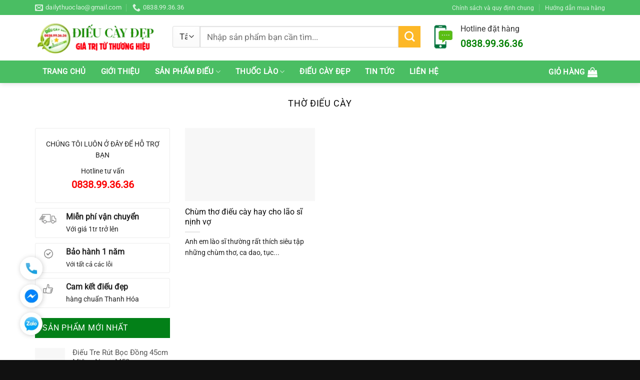

--- FILE ---
content_type: text/html; charset=UTF-8
request_url: https://dieucaydep.info/tag/tho-dieu-cay/
body_size: 33328
content:
<!DOCTYPE html><html lang="vi-vn" prefix="og: https://ogp.me/ns#" class="loading-site no-js"><head><script data-no-optimize="1">var litespeed_docref=sessionStorage.getItem("litespeed_docref");litespeed_docref&&(Object.defineProperty(document,"referrer",{get:function(){return litespeed_docref}}),sessionStorage.removeItem("litespeed_docref"));</script> <meta charset="UTF-8" /><link rel="profile" href="https://gmpg.org/xfn/11" /><link rel="pingback" href="https://dieucaydep.info/xmlrpc.php" /> <script type="litespeed/javascript">(function(html){html.className=html.className.replace(/\bno-js\b/,'js')})(document.documentElement)</script> <style>img:is([sizes="auto" i], [sizes^="auto," i]) { contain-intrinsic-size: 3000px 1500px }</style><link rel="alternate" hreflang="vi" href="" /><link rel="alternate" hreflang="x-default" href="" /><meta name="viewport" content="width=device-width, initial-scale=1" /><title>thờ điếu cày</title><meta name="robots" content="follow, index, max-snippet:-1, max-video-preview:-1, max-image-preview:large"/><link rel="canonical" href="https://dieucaydep.info/tag/tho-dieu-cay/" /><meta property="og:locale" content="vi_VN" /><meta property="og:type" content="article" /><meta property="og:title" content="thờ điếu cày" /><meta property="og:url" content="https://dieucaydep.info/tag/tho-dieu-cay/" /><meta property="og:site_name" content="Bán điếu cày đẹp | Dieu cay dep" /><meta name="twitter:card" content="summary_large_image" /><meta name="twitter:title" content="thờ điếu cày" /><meta name="twitter:label1" content="Bài viết" /><meta name="twitter:data1" content="1" /> <script type="application/ld+json" class="rank-math-schema">{"@context":"https://schema.org","@graph":[{"@type":"Person","@id":"https://dieucaydep.info/#person","name":"B\u00e1n \u0111i\u1ebfu c\u00e0y \u0111\u1eb9p | Dieu cay dep","url":"https://dieucaydep.info","email":"dailythuoclao@gmail.com","address":{"@type":"PostalAddress","streetAddress":"Th\u01b0\u1ee3ng \u0110\u00ecnh, Qu\u1ea3ng \u0110\u1ecbnh, Tp Thanh H\u00f3a","addressLocality":"Thanh H\u00f3a","addressRegion":"Thanh H\u00f3a","postalCode":"42609","addressCountry":"VN"},"telephone":"0838.99.36.36","image":{"@type":"ImageObject","@id":"https://dieucaydep.info/#logo","url":"https://dieucaydep.info/wp-content/uploads/2024/07/rut_go_mun_mieng_ngoc_380.jpg","contentUrl":"https://dieucaydep.info/wp-content/uploads/2024/07/rut_go_mun_mieng_ngoc_380.jpg","caption":"B\u00e1n \u0111i\u1ebfu c\u00e0y \u0111\u1eb9p | Dieu cay dep","inLanguage":"vi","width":"720","height":"960"}},{"@type":"WebSite","@id":"https://dieucaydep.info/#website","url":"https://dieucaydep.info","name":"B\u00e1n \u0111i\u1ebfu c\u00e0y \u0111\u1eb9p | Dieu cay dep","publisher":{"@id":"https://dieucaydep.info/#person"},"inLanguage":"vi"},{"@type":"CollectionPage","@id":"https://dieucaydep.info/tag/tho-dieu-cay/#webpage","url":"https://dieucaydep.info/tag/tho-dieu-cay/","name":"th\u1edd \u0111i\u1ebfu c\u00e0y","isPartOf":{"@id":"https://dieucaydep.info/#website"},"inLanguage":"vi"}]}</script> <link rel='prefetch' href='https://dieucaydep.info/wp-content/themes/flatsome/assets/js/flatsome.js?ver=8e60d746741250b4dd4e' /><link rel='prefetch' href='https://dieucaydep.info/wp-content/themes/flatsome/assets/js/chunk.slider.js?ver=3.19.4' /><link rel='prefetch' href='https://dieucaydep.info/wp-content/themes/flatsome/assets/js/chunk.popups.js?ver=3.19.4' /><link rel='prefetch' href='https://dieucaydep.info/wp-content/themes/flatsome/assets/js/chunk.tooltips.js?ver=3.19.4' /><link rel='prefetch' href='https://dieucaydep.info/wp-content/themes/flatsome/assets/js/woocommerce.js?ver=325ad20e90dbc8889310' /><link rel="alternate" type="application/rss+xml" title="Dòng thông tin Bán điếu cày đẹp | Dieu cay dep &raquo;" href="https://dieucaydep.info/feed/" /><link rel="alternate" type="application/rss+xml" title="Bán điếu cày đẹp | Dieu cay dep &raquo; Dòng bình luận" href="https://dieucaydep.info/comments/feed/" /><link rel="alternate" type="application/rss+xml" title="Dòng thông tin cho Thẻ Bán điếu cày đẹp | Dieu cay dep &raquo; thờ điếu cày" href="https://dieucaydep.info/tag/tho-dieu-cay/feed/" /><style id="litespeed-ccss">:root{--wp-admin-theme-color:#007cba;--wp-admin-theme-color--rgb:0,124,186;--wp-admin-theme-color-darker-10:#006ba1;--wp-admin-theme-color-darker-10--rgb:0,107,161;--wp-admin-theme-color-darker-20:#005a87;--wp-admin-theme-color-darker-20--rgb:0,90,135;--wp-admin-border-width-focus:2px;--wp-block-synced-color:#7a00df;--wp-block-synced-color--rgb:122,0,223;--wp-bound-block-color:var(--wp-block-synced-color)}:root{--wp--preset--font-size--normal:16px;--wp--preset--font-size--huge:42px}.screen-reader-text{border:0;clip:rect(1px,1px,1px,1px);clip-path:inset(50%);height:1px;margin:-1px;overflow:hidden;padding:0;position:absolute;width:1px;word-wrap:normal!important}.mfp-hide{display:none!important}button::-moz-focus-inner{padding:0;border:0}.woocommerce form .form-row .required{visibility:visible}#message-purchased{border:0;border-radius:0;bottom:20px;display:none;font-family:tahoma,sans-serif;left:20px;position:fixed;right:auto!important;text-align:left;top:auto!important;width:auto;z-index:99999999;align-items:center;flex-direction:row}#message-purchased.bottom_right{left:auto;right:20px!important}body #message-purchased.wn-background-template-type-2{max-width:515px}@media screen and (max-width:767px){body #message-purchased{margin:0 auto}body #message-purchased,body #message-purchased.wn-extended{bottom:10px!important;box-sizing:border-box;top:auto!important}body #message-purchased.wn-extended.wn-background-template-type-2{width:unset!important}#message-purchased.bottom_right,body #message-purchased{left:10px!important;right:10px!important}}#message-purchased.wn-extended{border-radius:5px;background-position:bottom right;height:96px}html{-ms-text-size-adjust:100%;-webkit-text-size-adjust:100%;font-family:sans-serif}body{margin:0}aside,header,main,section{display:block}a{background-color:transparent}strong{font-weight:inherit;font-weight:bolder}img{border-style:none}svg:not(:root){overflow:hidden}button,input,select{font:inherit}button,input,select{overflow:visible}button,select{text-transform:none}[type=submit],button{-webkit-appearance:button}button::-moz-focus-inner,input::-moz-focus-inner{border:0;padding:0}button:-moz-focusring,input:-moz-focusring{outline:1px dotted ButtonText}[type=checkbox]{box-sizing:border-box;padding:0}[type=search]{-webkit-appearance:textfield}[type=search]::-webkit-search-cancel-button,[type=search]::-webkit-search-decoration{-webkit-appearance:none}*,:after,:before,html{box-sizing:border-box}html{background-attachment:fixed}body{-webkit-font-smoothing:antialiased;-moz-osx-font-smoothing:grayscale;color:#777}img{display:inline-block;height:auto;max-width:100%;vertical-align:middle}a,button,input{touch-action:manipulation}.col{margin:0;padding:0 15px 30px;position:relative;width:100%}.col-inner{background-position:50% 50%;background-repeat:no-repeat;background-size:cover;flex:1 0 auto;margin-left:auto;margin-right:auto;position:relative;width:100%}@media screen and (min-width:850px){.col:first-child .col-inner{margin-left:auto;margin-right:0}.col+.col .col-inner{margin-left:0;margin-right:auto}}@media screen and (max-width:849px){.medium-col-first{order:-1}.col{padding-bottom:30px}}.small-6{flex-basis:50%;max-width:50%}.small-12,.small-columns-1>.col{flex-basis:100%;max-width:100%}@media screen and (min-width:550px){.medium-5{flex-basis:41.6666666667%;max-width:41.6666666667%}.medium-7{flex-basis:58.3333333333%;max-width:58.3333333333%}}@media screen and (min-width:850px){.large-3{flex-basis:25%;max-width:25%}.large-5{flex-basis:41.6666666667%;max-width:41.6666666667%}.large-7{flex-basis:58.3333333333%;max-width:58.3333333333%}.large-9{flex-basis:75%;max-width:75%}.large-12{flex-basis:100%;max-width:100%}.large-columns-3>.col{flex-basis:33.3333333333%;max-width:33.3333333333%}}.container,.row{margin-left:auto;margin-right:auto;width:100%}.container{padding-left:15px;padding-right:15px}.container,.row{max-width:1080px}.row.row-collapse{max-width:1050px}.row.row-small{max-width:1065px}.row.row-large{max-width:1110px}.flex-row{align-items:center;display:flex;flex-flow:row nowrap;justify-content:space-between;width:100%}.flex-row-col{display:flex;flex-direction:column;justify-content:flex-start}.header .flex-row{height:100%}.flex-col{max-height:100%}.flex-grow{-ms-flex-negative:1;-ms-flex-preferred-size:auto!important;flex:1}.flex-center{margin:0 auto}.flex-left{margin-right:auto}.flex-right{margin-left:auto}@media (-ms-high-contrast:none){.nav>li>a>i{top:-1px}}.row{display:flex;flex-flow:row wrap;width:100%}.row.row-masonry{display:block}.row.row-masonry>.col{float:left}.container .row:not(.row-collapse),.row .row:not(.row-collapse){margin-left:-15px;margin-right:-15px;padding-left:0;padding-right:0;width:auto}.row-collapse{padding:0}.row-collapse>.col{padding:0!important}.container .row-small:not(.row-collapse){margin-bottom:0;margin-left:-10px;margin-right:-10px}.row-small>.col{margin-bottom:0;padding:0 9.8px 19.6px}@media screen and (min-width:850px){.row-large{padding-left:0;padding-right:0}.row-large>.col{margin-bottom:0;padding:0 30px 30px}}.section{align-items:center;display:flex;flex-flow:row;min-height:auto;padding:30px 0;position:relative;width:100%}.section-bg{overflow:hidden}.section-bg,.section-content{width:100%}.section-content{z-index:1}.row .section{padding-left:30px;padding-right:30px}.nav-dropdown{background-color:#fff;color:#777;display:table;left:-99999px;margin:0;max-height:0;min-width:260px;opacity:0;padding:20px 0;position:absolute;text-align:left;visibility:hidden;z-index:9}.nav-dropdown:after{clear:both;content:"";display:block;height:0;visibility:hidden}.nav-dropdown li{display:block;margin:0;vertical-align:top}.nav-dropdown>li.html{min-width:260px}.nav-dropdown>li>a{display:block;line-height:1.3;padding:10px 20px;width:auto}.nav-dropdown>li:last-child:not(.nav-dropdown-col)>a{border-bottom:0!important}.nav-dropdown.nav-dropdown-simple li.html{padding:0 20px 10px}.nav-dropdown-has-arrow li.has-dropdown:after,.nav-dropdown-has-arrow li.has-dropdown:before{border:solid transparent;bottom:-2px;content:"";height:0;left:50%;opacity:0;position:absolute;width:0;z-index:10}.nav-dropdown-has-arrow li.has-dropdown:after{border-color:hsla(0,0%,87%,0) hsla(0,0%,87%,0) #fff;border-width:8px;margin-left:-8px}.nav-dropdown-has-arrow li.has-dropdown:before{border-width:11px;margin-left:-11px;z-index:-999}.nav-dropdown-has-shadow .nav-dropdown{box-shadow:1px 1px 15px rgba(0,0,0,.15)}.nav-dropdown-has-arrow.nav-dropdown-has-border li.has-dropdown:before{border-bottom-color:#ddd}.nav-dropdown-has-border .nav-dropdown{border:2px solid #ddd}.nav p{margin:0;padding-bottom:0}.nav,.nav ul:not(.nav-dropdown){margin:0;padding:0}.nav{align-items:center;display:flex;flex-flow:row wrap;width:100%}.nav,.nav>li{position:relative}.nav>li{display:inline-block;list-style:none;margin:0 7px;padding:0}.nav>li>a{align-items:center;display:inline-flex;flex-wrap:wrap;padding:10px 0}.nav-small .nav>li>a,.nav.nav-small>li>a{font-weight:400;padding-bottom:5px;padding-top:5px;vertical-align:top}.nav-small.nav>li.html{font-size:.75em}.nav-center{justify-content:center}.nav-left{justify-content:flex-start}.nav-right{justify-content:flex-end}@media (max-width:849px){.medium-nav-center{justify-content:center}}.nav-dropdown>li>a,.nav>li>a{color:hsla(0,0%,40%,.85)}.nav-dropdown>li>a{display:block}.nav li:first-child{margin-left:0!important}.nav li:last-child{margin-right:0!important}.nav-uppercase>li>a{font-weight:bolder;letter-spacing:.02em;text-transform:uppercase}@media (min-width:850px){.nav-divided>li{margin:0 .7em}.nav-divided>li+li>a:after{border-left:1px solid rgba(0,0,0,.1);content:"";height:15px;left:-1em;margin-top:-7px;position:absolute;top:50%;width:1px}}li.html form,li.html input,li.html select{margin:0}.nav.nav-vertical{flex-flow:column}.nav.nav-vertical li{list-style:none;margin:0;width:100%}.nav-vertical li li{font-size:1em;padding-left:.5em}.nav-vertical>li{align-items:center;display:flex;flex-flow:row wrap}.nav-vertical>li ul{width:100%}.nav-vertical>li>a,.nav-vertical>li>ul>li a{align-items:center;display:flex;flex-grow:1;width:auto}.nav-vertical>li.html{padding-bottom:1em;padding-top:1em}.nav-vertical>li>ul li a{color:#666}.nav-vertical>li>ul{margin:0 0 2em;padding-left:1em}.nav .children{left:-99999px;opacity:0;position:fixed;transform:translateX(-10px)}@media (prefers-reduced-motion){.nav .children{opacity:1;transform:none}}.nav-sidebar.nav-vertical>li+li{border-top:1px solid #ececec}.nav-vertical>li+li{border-top:1px solid #ececec}.badge{backface-visibility:hidden;display:table;height:2.8em;width:2.8em;z-index:20}.badge.top{left:0}.badge-inner{background-color:var(--fs-color-primary);color:#fff;display:table-cell;font-weight:bolder;height:100%;line-height:.85;padding:2px;text-align:center;vertical-align:middle;white-space:nowrap;width:100%}.box{margin:0 auto;position:relative;width:100%}.box a{display:inline-block}.box-image>div>a{display:block}.box-text{font-size:.9em;padding-bottom:1.4em;padding-top:.7em;position:relative;width:100%}@media (max-width:549px){.box-text{font-size:85%}}.box-image{height:auto;margin:0 auto;overflow:hidden;position:relative}.box-image img{margin:0 auto;max-width:100%;width:100%}.button,button{background-color:transparent;border:1px solid transparent;border-radius:0;box-sizing:border-box;color:currentColor;display:inline-block;font-size:.97em;font-weight:bolder;letter-spacing:.03em;line-height:2.4em;margin-right:1em;margin-top:0;max-width:100%;min-height:2.5em;padding:0 1.2em;position:relative;text-align:center;text-decoration:none;text-rendering:optimizeLegibility;text-shadow:none;text-transform:uppercase;vertical-align:middle}.button{background-color:var(--fs-color-primary);border-color:rgba(0,0,0,.05);color:#fff}.primary{background-color:var(--fs-color-primary)}.secondary{background-color:var(--fs-color-secondary)}.text-center .button:first-of-type{margin-left:0!important}.text-center .button:last-of-type{margin-right:0!important}.flex-col .button,.flex-col button,.flex-col input{margin-bottom:0}.is-divider{background-color:rgba(0,0,0,.1);display:block;height:3px;margin:1em 0;max-width:30px;width:100%}.widget .is-divider{margin-top:.66em}form{margin-bottom:0}input[type=password],input[type=search],input[type=text],select{background-color:#fff;border:1px solid #ddd;border-radius:0;box-shadow:inset 0 1px 2px rgba(0,0,0,.1);box-sizing:border-box;color:#333;font-size:.97em;height:2.507em;max-width:100%;padding:0 .75em;vertical-align:middle;width:100%}@media (max-width:849px){input[type=password],input[type=search],input[type=text],select{font-size:1rem}}input[type=search],input[type=text]{-webkit-appearance:none;-moz-appearance:none;appearance:none}label{display:block;font-size:.9em;font-weight:700;margin-bottom:.4em}input[type=checkbox]{display:inline;font-size:16px;margin-right:10px}select{-webkit-appearance:none;-moz-appearance:none;background-color:#fff;background-image:url("data:image/svg+xml;charset=utf8, %3Csvg xmlns='http://www.w3.org/2000/svg' width='24' height='24' viewBox='0 0 24 24' fill='none' stroke='%23333' stroke-width='2' stroke-linecap='round' stroke-linejoin='round' class='feather feather-chevron-down'%3E%3Cpolyline points='6 9 12 15 18 9'%3E%3C/polyline%3E%3C/svg%3E");background-position:right .45em top 50%;background-repeat:no-repeat;background-size:auto 16px;border-radius:0;box-shadow:inset 0 -1.4em 1em 0 rgba(0,0,0,.02);display:block;padding-right:1.4em}select.resize-select{width:55px}@media (-ms-high-contrast:none),screen and (-ms-high-contrast:active){select::-ms-expand{display:none}}.icon-box .icon-box-img{margin-bottom:1em;max-width:100%;position:relative}.icon-box-img img{padding-top:.2em;width:100%}.icon-box-left{display:flex;flex-flow:row wrap;width:100%}.icon-box-left .icon-box-img{flex:0 0 auto;margin-bottom:0;max-width:200px}.icon-box-left .icon-box-text{flex:1 1 0px}.icon-box-left .icon-box-img+.icon-box-text{padding-left:1em}i[class^=icon-]{speak:none!important;display:inline-block;font-display:block;font-family:fl-icons!important;font-style:normal!important;font-variant:normal!important;font-weight:400!important;line-height:1.2;margin:0;padding:0;position:relative;text-transform:none!important}.button i,button i{top:-1.5px;vertical-align:middle}.button.icon{display:inline-block;margin-left:.12em;margin-right:.12em;min-width:2.5em;padding-left:.6em;padding-right:.6em}.button.icon i{font-size:1.2em}.nav>li>a>i{font-size:20px;vertical-align:middle}.nav>li>a>i+span{margin-left:5px}.nav>li>a>span+i{margin-left:5px}.nav>li>a>i.icon-menu{font-size:1.9em}.nav>li.has-icon>a>i{min-width:1em}.has-dropdown .icon-angle-down{font-size:16px;margin-left:.2em;opacity:.6}[data-icon-label]{position:relative}[data-icon-label="0"]:after{display:none}[data-icon-label]:after{background-color:var(--fs-color-secondary);border-radius:99px;box-shadow:1px 1px 3px 0 rgba(0,0,0,.3);color:#fff;content:attr(data-icon-label);font-family:Arial,Sans-serif!important;font-size:11px;font-style:normal;font-weight:bolder;height:17px;letter-spacing:-.5px;line-height:17px;min-width:17px;opacity:.9;padding-left:2px;padding-right:2px;position:absolute;right:-10px;text-align:center;top:-10px;z-index:1}img{opacity:1}.lazy-load{background-color:rgba(0,0,0,.03)}.image-cover{background-position:50% 50%;background-size:cover;height:auto;overflow:hidden;padding-top:100%;position:relative}.image-cover img{bottom:0;font-family:"object-fit: cover;";height:100%;left:0;-o-object-fit:cover;object-fit:cover;-o-object-position:50% 50%;object-position:50% 50%;position:absolute;right:0;top:0;width:100%}.lightbox-content{background-color:#fff;box-shadow:3px 3px 20px 0 rgba(0,0,0,.15);margin:0 auto;max-width:875px;position:relative}.lightbox-content .lightbox-inner{padding:30px 20px}.mfp-hide{display:none!important}label{color:#222}a{color:var(--fs-experimental-link-color);text-decoration:none}a.plain{color:currentColor}ul{list-style:disc}ul{margin-top:0;padding:0}ul ul{margin:1.5em 0 1.5em 3em}li{margin-bottom:.6em}.button,button,input,select{margin-bottom:1em}form,p,ul{margin-bottom:1.3em}form p{margin-bottom:.5em}body{line-height:1.6}h1,h3,h5{color:#555;margin-bottom:.5em;margin-top:0;text-rendering:optimizeSpeed;width:100%}h1{font-size:1.7em}h1{line-height:1.3}h3{font-size:1.25em}h5{font-size:1em}@media (max-width:549px){h1{font-size:1.4em}h3{font-size:1em}}p{margin-top:0}h1>span{-webkit-box-decoration-break:clone;box-decoration-break:clone}.uppercase,span.widget-title{letter-spacing:.05em;line-height:1.05;text-transform:uppercase}span.widget-title{font-size:1em;font-weight:600}.is-normal{font-weight:400}.uppercase{line-height:1.2;text-transform:uppercase}.is-large{font-size:1.15em}.is-small{font-size:.8em}.is-xsmall{font-size:.7em}@media (max-width:549px){.is-large{font-size:1em}}.box-text a:not(.button),.box-text h5{line-height:1.3;margin-bottom:.1em;margin-top:.1em}.box-text p{margin-bottom:.1em;margin-top:.1em}.nav>li>a{font-size:.8em}.nav>li.html{font-size:.85em}.nav-size-large>li>a{font-size:1em}.nav-spacing-medium>li{margin:0 9px}.nav-spacing-xlarge>li{margin:0 13px}.clearfix:after,.container:after,.row:after{clear:both;content:"";display:table}@media (min-width:850px){.show-for-medium{display:none!important}}@media (max-width:849px){.hide-for-medium{display:none!important}}.mb-0{margin-bottom:0!important}.pb{padding-bottom:30px}.pt{padding-top:30px}.inner-padding{padding:30px}.last-reset :last-child{margin-bottom:0}.text-left{text-align:left}.text-center{text-align:center}.text-center .is-divider,.text-center>div{margin-left:auto;margin-right:auto}.text-left .is-divider{margin-left:0;margin-right:auto}.relative{position:relative!important}.absolute{position:absolute!important}.top{top:0}.fill{bottom:0}.fill{height:100%;left:0;margin:0!important;padding:0!important;position:absolute;right:0;top:0}.z-top{z-index:9995}.flex{display:flex}.no-scrollbar{-ms-overflow-style:-ms-autohiding-scrollbar;scrollbar-width:none}.no-scrollbar::-webkit-scrollbar{height:0!important;width:0!important}.screen-reader-text{clip:rect(1px,1px,1px,1px);height:1px;overflow:hidden;position:absolute!important;width:1px}.nav-dark .nav>li>a{color:hsla(0,0%,100%,.8)}.nav-dark .nav-divided>li+li>a:after{border-color:hsla(0,0%,100%,.2)}.nav-dark .nav>li.html{color:#fff}:root{--flatsome-scroll-padding-top:calc(var(--flatsome--header--sticky-height,0px) + var(--wp-admin--admin-bar--height,0px))}html{overflow-x:hidden;scroll-padding-top:var(--flatsome-scroll-padding-top)}@supports (overflow:clip){body{overflow-x:clip}}#main,#wrapper{background-color:#fff;position:relative}.page-wrapper{padding-bottom:30px;padding-top:30px}.header,.header-wrapper{background-position:50% 0;background-size:cover;position:relative;width:100%;z-index:1001}.header-bg-color{background-color:hsla(0,0%,100%,.9)}.header-bottom,.header-top{align-items:center;display:flex;flex-wrap:no-wrap}.header-bg-color,.header-bg-image{background-position:50% 0}.header-top{background-color:var(--fs-color-primary);min-height:20px;position:relative;z-index:11}.header-main{position:relative;z-index:10}.header-bottom{min-height:35px;position:relative;z-index:9}.header-shadow .header-wrapper{box-shadow:1px 1px 10px rgba(0,0,0,.15)}.header-block{min-height:15px;width:100%}.badge.post-date{top:7%}.box-blog-post .is-divider{height:2px;margin-bottom:.5em;margin-top:.5em}.widget{margin-bottom:1.5em}.widget ul{margin:0}.widget li{list-style:none}.widget>ul>li{list-style:none;margin:0;text-align:left}.widget>ul>li>a{display:inline-block;flex:1;padding:6px 0}.widget>ul>li:before{display:inline-block;font-family:fl-icons;margin-right:6px;opacity:.6}html{background-color:#5b5b5b}.logo{line-height:1;margin:0}.logo a{color:var(--fs-color-primary);display:block;font-size:32px;font-weight:bolder;margin:0;text-decoration:none;text-transform:uppercase}.logo img{display:block;width:auto}.header-logo-dark{display:none!important}.logo-left .logo{margin-left:0;margin-right:30px}@media screen and (max-width:849px){.header-inner .nav{flex-wrap:nowrap}.medium-logo-center .flex-left{flex:1 1 0;order:1}.medium-logo-center .logo{margin:0 15px;order:2;text-align:center}.medium-logo-center .logo img{margin:0 auto}.medium-logo-center .flex-right{flex:1 1 0;order:3}}.page-title{position:relative}.sidebar-menu .search-form{display:block!important}.searchform-wrapper form{margin-bottom:0}.sidebar-menu .search-form{padding:5px 0;width:100%}.searchform-wrapper:not(.form-flat) .submit-button{border-bottom-left-radius:0!important;border-top-left-radius:0!important}.searchform{position:relative}.searchform .button.icon{margin:0}.searchform .button.icon i{font-size:1.2em}.searchform-wrapper{width:100%}@media (max-width:849px){.searchform-wrapper{font-size:1rem}}.col .live-search-results,.header-block .live-search-results{background-color:hsla(0,0%,100%,.95);box-shadow:0 0 10px 0 rgba(0,0,0,.1);color:#111;left:0;position:absolute;right:0;text-align:left;top:105%}.icon-phone:before{content:""}.icon-menu:before{content:""}.icon-shopping-bag:before{content:""}.icon-angle-down:before{content:""}.icon-envelop:before{content:""}.icon-search:before{content:""}.woocommerce-form-login .button{margin-bottom:0}.form-row-wide{clear:both}.woocommerce-form input[type=password]{padding:0 2em 0 .75em}#login-form-popup .woocommerce-form{margin-bottom:0}#login-form-popup .account-container.lightbox-inner>.account-login-inner{padding-left:15px;padding-right:15px}ul.product_list_widget li{line-height:1.33;list-style:none;margin-bottom:0;min-height:80px;overflow:hidden;padding:10px 0 5px 75px;position:relative;vertical-align:top}ul.product_list_widget li a:not(.remove){display:block;line-height:1.3;margin-bottom:5px;overflow:hidden;padding:0;text-overflow:ellipsis}ul.product_list_widget li img{height:60px;left:0;margin-bottom:5px;-o-object-fit:cover;object-fit:cover;-o-object-position:50% 50%;object-position:50% 50%;position:absolute;top:10px;width:60px}.woocommerce-mini-cart__empty-message{text-align:center}.cart-popup-title>span{display:block;font-size:1.125em}.cart-popup-inner{display:flex;flex-direction:column;padding-bottom:0}.cart-popup-inner>:last-child{margin-bottom:30px}.cart-popup-inner .widget_shopping_cart{margin-bottom:0}.cart-popup-inner .widget_shopping_cart,.cart-popup-inner .widget_shopping_cart_content{display:flex;flex:1;flex-direction:column}@media (min-height:500px){.cart-popup-inner--sticky{min-height:calc(100vh - var(--wp-admin--admin-bar--height,0px))}}.ux-mini-cart-empty{gap:30px;padding:15px 0}.ux-mini-cart-empty .woocommerce-mini-cart__empty-message{margin-bottom:0}.header-nav.header-bottom-nav li a{font-weight:700}form.searchform .button.secondary:not(.is-outline){background-color:#fdb827}.call-phone{position:fixed;left:40px;bottom:50px;z-index:9999}.call-phone a{display:block;position:relative;margin-bottom:10px;border-radius:50%;box-shadow:1px 1px 10px #5959594d}.call-phone a img{width:45px}.call-phone a:last-child{margin-bottom:0}.call-phone a.phone-icons img{animation:phonering-alo-circle-img-anim 1s infinite ease-in-out}.call-phone a span{visibility:hidden;position:absolute;color:#fff;background-color:#fba311;left:120%;padding:2px 12px;width:94px;text-align:center;margin-top:-12.5px;top:50%;font-size:14px;border-radius:7px}.call-phone a span:after{content:"";position:absolute;top:50%;right:100%;margin-top:-5px;border-width:5px;border-style:solid;border-color:transparent #fba311 transparent transparent}strong{font-weight:600}.search-block .cot2 .icon-box .icon-box-text p{margin-bottom:4px}.search-block select.resize-select{border-top-left-radius:3px;border-bottom-left-radius:3px}.search-block input[type=search]{height:43px}#header-contact li a span{text-transform:none;font-size:13px}.header-bottom{height:45px}.nav-spacing-medium>li{margin:0;font-size:15px}.nav-dropdown{padding:0;border:1px solid #cecece;min-width:310px}.nav-dropdown>li>a{color:#00540e}.header-nav .cart-item a{padding:0 15px;border-radius:3px;line-height:34px}.nav-dropdown-has-arrow li.has-dropdown:before{border-width:10px;margin-left:-10px}.header-nav li{margin-right:0}.header-nav li a{padding:0 15px;line-height:45px}.nav-dropdown li a,span.widget-title{line-height:40px}.hotline-ho-tro{font-size:14px;border:1px solid #ececec;padding:20px 10px;border-radius:3px;text-align:center}.widget{margin-bottom:10px}.hotline-ho-tro .info-hotline{text-transform:uppercase;display:block;font-weight:500;margin-bottom:10px}.hotline-ho-tro strong{display:block;font-size:20px;color:#fb0000}.post-sidebar .icon-box{border:1px solid #ececec;margin-bottom:10px;padding:5px;border-radius:3px}.section4 .icon-box .icon-box-text p{margin-bottom:0}.archive .product-title,span.widget-title{margin-bottom:10px}.widget .is-divider{display:none}aside span.widget-title{display:block;width:100%;color:#fff;font-weight:500;background:#038018;padding-left:15px}ul.product_list_widget li a:not(.remove){font-size:15px;font-weight:400;color:#545454}.post-sidebar .section4{padding:0!important}.blog-archive .post-sidebar{padding-right:0!important}.blog-archive .badge .badge-inner{display:none}@media (max-width:549px){.post-sidebar .section4{display:none}.blog-archive .post-item{flex-basis:50%;max-width:50%}.blog-archive .post-sidebar{padding-right:15px!important}}@-webkit-keyframes phonering-alo-circle-img-anim{0%{-webkit-transform:rotate(0) scale(1) skew(1deg)}10%{-webkit-transform:rotate(-25deg) scale(1) skew(1deg)}20%{-webkit-transform:rotate(25deg) scale(1) skew(1deg)}30%{-webkit-transform:rotate(-25deg) scale(1) skew(1deg)}40%{-webkit-transform:rotate(25deg) scale(1) skew(1deg)}50%{-webkit-transform:rotate(0) scale(1) skew(1deg)}100%{-webkit-transform:rotate(0) scale(1) skew(1deg)}}:root{--primary-color:#038018;--fs-color-primary:#038018;--fs-color-secondary:#5abe12;--fs-color-success:red;--fs-color-alert:#b20000;--fs-experimental-link-color:#038018;--fs-experimental-link-color-hover:#111}.container,.row{max-width:1170px}.row.row-collapse{max-width:1140px}.row.row-small{max-width:1162.5px}.row.row-large{max-width:1200px}.header-main{height:91px}#logo img{max-height:91px}#logo{width:245px}.header-bottom{min-height:40px}.header-top{min-height:30px}.header-bg-color{background-color:rgba(255,255,255,.9)}.header-bottom{background-color:#4abe63}.header-main .nav>li>a{line-height:16px}.header-bottom-nav>li>a{line-height:41px}@media (max-width:549px){.header-main{height:70px}#logo img{max-height:70px}}.nav-dropdown{font-size:100%}.header-top{background-color:#4abe63!important}body{color:#212121}h1,h3,h5,.heading-font{color:#0a0a0a}body{font-size:97%}@media screen and (max-width:549px){body{font-size:100%}}body{font-family:Roboto,sans-serif}body{font-weight:400;font-style:normal}.nav>li>a{font-family:Roboto,sans-serif}.nav>li>a{font-weight:400;font-style:normal}h1,h3,h5,.heading-font{font-family:Roboto,sans-serif}h1,h3,h5,.heading-font{font-weight:400;font-style:normal}.header:not(.transparent) .header-bottom-nav.nav>li>a{color:#fff}html{background-color:#111}#gap-1640265412{padding-top:16px}#gap-774947234{padding-top:6px}#row-1505542774>.col>.col-inner{padding:0}#section_27900976{padding-top:20px;padding-bottom:20px}.screen-reader-text{clip:rect(1px,1px,1px,1px);word-wrap:normal!important;border:0;clip-path:inset(50%);height:1px;margin:-1px;overflow:hidden;overflow-wrap:normal!important;padding:0;position:absolute!important;width:1px}:root{--wp--preset--aspect-ratio--square:1;--wp--preset--aspect-ratio--4-3:4/3;--wp--preset--aspect-ratio--3-4:3/4;--wp--preset--aspect-ratio--3-2:3/2;--wp--preset--aspect-ratio--2-3:2/3;--wp--preset--aspect-ratio--16-9:16/9;--wp--preset--aspect-ratio--9-16:9/16;--wp--preset--color--black:#000;--wp--preset--color--cyan-bluish-gray:#abb8c3;--wp--preset--color--white:#fff;--wp--preset--color--pale-pink:#f78da7;--wp--preset--color--vivid-red:#cf2e2e;--wp--preset--color--luminous-vivid-orange:#ff6900;--wp--preset--color--luminous-vivid-amber:#fcb900;--wp--preset--color--light-green-cyan:#7bdcb5;--wp--preset--color--vivid-green-cyan:#00d084;--wp--preset--color--pale-cyan-blue:#8ed1fc;--wp--preset--color--vivid-cyan-blue:#0693e3;--wp--preset--color--vivid-purple:#9b51e0;--wp--preset--color--primary:#038018;--wp--preset--color--secondary:#5abe12;--wp--preset--color--success:red;--wp--preset--color--alert:#b20000;--wp--preset--gradient--vivid-cyan-blue-to-vivid-purple:linear-gradient(135deg,rgba(6,147,227,1) 0%,#9b51e0 100%);--wp--preset--gradient--light-green-cyan-to-vivid-green-cyan:linear-gradient(135deg,#7adcb4 0%,#00d082 100%);--wp--preset--gradient--luminous-vivid-amber-to-luminous-vivid-orange:linear-gradient(135deg,rgba(252,185,0,1) 0%,rgba(255,105,0,1) 100%);--wp--preset--gradient--luminous-vivid-orange-to-vivid-red:linear-gradient(135deg,rgba(255,105,0,1) 0%,#cf2e2e 100%);--wp--preset--gradient--very-light-gray-to-cyan-bluish-gray:linear-gradient(135deg,#eee 0%,#a9b8c3 100%);--wp--preset--gradient--cool-to-warm-spectrum:linear-gradient(135deg,#4aeadc 0%,#9778d1 20%,#cf2aba 40%,#ee2c82 60%,#fb6962 80%,#fef84c 100%);--wp--preset--gradient--blush-light-purple:linear-gradient(135deg,#ffceec 0%,#9896f0 100%);--wp--preset--gradient--blush-bordeaux:linear-gradient(135deg,#fecda5 0%,#fe2d2d 50%,#6b003e 100%);--wp--preset--gradient--luminous-dusk:linear-gradient(135deg,#ffcb70 0%,#c751c0 50%,#4158d0 100%);--wp--preset--gradient--pale-ocean:linear-gradient(135deg,#fff5cb 0%,#b6e3d4 50%,#33a7b5 100%);--wp--preset--gradient--electric-grass:linear-gradient(135deg,#caf880 0%,#71ce7e 100%);--wp--preset--gradient--midnight:linear-gradient(135deg,#020381 0%,#2874fc 100%);--wp--preset--font-size--small:13px;--wp--preset--font-size--medium:20px;--wp--preset--font-size--large:36px;--wp--preset--font-size--x-large:42px;--wp--preset--font-family--inter:"Inter",sans-serif;--wp--preset--font-family--cardo:Cardo;--wp--preset--spacing--20:.44rem;--wp--preset--spacing--30:.67rem;--wp--preset--spacing--40:1rem;--wp--preset--spacing--50:1.5rem;--wp--preset--spacing--60:2.25rem;--wp--preset--spacing--70:3.38rem;--wp--preset--spacing--80:5.06rem;--wp--preset--shadow--natural:6px 6px 9px rgba(0,0,0,.2);--wp--preset--shadow--deep:12px 12px 50px rgba(0,0,0,.4);--wp--preset--shadow--sharp:6px 6px 0px rgba(0,0,0,.2);--wp--preset--shadow--outlined:6px 6px 0px -3px rgba(255,255,255,1),6px 6px rgba(0,0,0,1);--wp--preset--shadow--crisp:6px 6px 0px rgba(0,0,0,1)}</style><link rel="preload" data-asynced="1" data-optimized="2" as="style" onload="this.onload=null;this.rel='stylesheet'" href="https://dieucaydep.info/wp-content/litespeed/ucss/57b3d52fc8a64b0f2eb09192223cab27.css?ver=7d570" /><script data-optimized="1" type="litespeed/javascript" data-src="https://dieucaydep.info/wp-content/plugins/litespeed-cache/assets/js/css_async.min.js"></script> <style id='wp-block-library-inline-css' type='text/css'>:root{--wp-admin-theme-color:#007cba;--wp-admin-theme-color--rgb:0,124,186;--wp-admin-theme-color-darker-10:#006ba1;--wp-admin-theme-color-darker-10--rgb:0,107,161;--wp-admin-theme-color-darker-20:#005a87;--wp-admin-theme-color-darker-20--rgb:0,90,135;--wp-admin-border-width-focus:2px;--wp-block-synced-color:#7a00df;--wp-block-synced-color--rgb:122,0,223;--wp-bound-block-color:var(--wp-block-synced-color)}@media (min-resolution:192dpi){:root{--wp-admin-border-width-focus:1.5px}}.wp-element-button{cursor:pointer}:root{--wp--preset--font-size--normal:16px;--wp--preset--font-size--huge:42px}:root .has-very-light-gray-background-color{background-color:#eee}:root .has-very-dark-gray-background-color{background-color:#313131}:root .has-very-light-gray-color{color:#eee}:root .has-very-dark-gray-color{color:#313131}:root .has-vivid-green-cyan-to-vivid-cyan-blue-gradient-background{background:linear-gradient(135deg,#00d084,#0693e3)}:root .has-purple-crush-gradient-background{background:linear-gradient(135deg,#34e2e4,#4721fb 50%,#ab1dfe)}:root .has-hazy-dawn-gradient-background{background:linear-gradient(135deg,#faaca8,#dad0ec)}:root .has-subdued-olive-gradient-background{background:linear-gradient(135deg,#fafae1,#67a671)}:root .has-atomic-cream-gradient-background{background:linear-gradient(135deg,#fdd79a,#004a59)}:root .has-nightshade-gradient-background{background:linear-gradient(135deg,#330968,#31cdcf)}:root .has-midnight-gradient-background{background:linear-gradient(135deg,#020381,#2874fc)}.has-regular-font-size{font-size:1em}.has-larger-font-size{font-size:2.625em}.has-normal-font-size{font-size:var(--wp--preset--font-size--normal)}.has-huge-font-size{font-size:var(--wp--preset--font-size--huge)}.has-text-align-center{text-align:center}.has-text-align-left{text-align:left}.has-text-align-right{text-align:right}#end-resizable-editor-section{display:none}.aligncenter{clear:both}.items-justified-left{justify-content:flex-start}.items-justified-center{justify-content:center}.items-justified-right{justify-content:flex-end}.items-justified-space-between{justify-content:space-between}.screen-reader-text{border:0;clip-path:inset(50%);height:1px;margin:-1px;overflow:hidden;padding:0;position:absolute;width:1px;word-wrap:normal!important}.screen-reader-text:focus{background-color:#ddd;clip-path:none;color:#444;display:block;font-size:1em;height:auto;left:5px;line-height:normal;padding:15px 23px 14px;text-decoration:none;top:5px;width:auto;z-index:100000}html :where(.has-border-color){border-style:solid}html :where([style*=border-top-color]){border-top-style:solid}html :where([style*=border-right-color]){border-right-style:solid}html :where([style*=border-bottom-color]){border-bottom-style:solid}html :where([style*=border-left-color]){border-left-style:solid}html :where([style*=border-width]){border-style:solid}html :where([style*=border-top-width]){border-top-style:solid}html :where([style*=border-right-width]){border-right-style:solid}html :where([style*=border-bottom-width]){border-bottom-style:solid}html :where([style*=border-left-width]){border-left-style:solid}html :where(img[class*=wp-image-]){height:auto;max-width:100%}:where(figure){margin:0 0 1em}html :where(.is-position-sticky){--wp-admin--admin-bar--position-offset:var(--wp-admin--admin-bar--height,0px)}@media screen and (max-width:600px){html :where(.is-position-sticky){--wp-admin--admin-bar--position-offset:0px}}</style><style id='woocommerce-inline-inline-css' type='text/css'>.woocommerce form .form-row .required { visibility: visible; }</style><style id='ez-toc-inline-css' type='text/css'>div#ez-toc-container .ez-toc-title {font-size: 120%;}div#ez-toc-container .ez-toc-title {font-weight: 500;}div#ez-toc-container ul li , div#ez-toc-container ul li a {font-size: 95%;}div#ez-toc-container ul li , div#ez-toc-container ul li a {font-weight: 500;}div#ez-toc-container nav ul ul li {font-size: 90%;}
.ez-toc-container-direction {direction: ltr;}.ez-toc-counter ul{counter-reset: item ;}.ez-toc-counter nav ul li a::before {content: counters(item, '.', decimal) '. ';display: inline-block;counter-increment: item;flex-grow: 0;flex-shrink: 0;margin-right: .2em; float: left; }.ez-toc-widget-direction {direction: ltr;}.ez-toc-widget-container ul{counter-reset: item ;}.ez-toc-widget-container nav ul li a::before {content: counters(item, '.', decimal) '. ';display: inline-block;counter-increment: item;flex-grow: 0;flex-shrink: 0;margin-right: .2em; float: left; }</style><style id='woo-notification-inline-css' type='text/css'>#message-purchased #notify-close:before{color:#ee2020;}#message-purchased .message-purchase-main::before{
				background-image: url('https://dieucaydep.info/wp-content/plugins/woo-notification/images/background/bg_spring.png');  
				 border-radius:3px;
			}#message-purchased .wn-notification-image-wrapper{padding:0;}#message-purchased .wn-notification-message-container{padding-left:15px;}#message-purchased .wn-notification-image{border-radius:0px;}
                #message-purchased .message-purchase-main{
                        background-color: #ffffff;                       
                        color:#ffffff !important;
                        border-radius:3px ;
                }
                 #message-purchased a, #message-purchased p span{
                        color:#ffffff !important;
                }</style><style id='flatsome-main-inline-css' type='text/css'>@font-face {
				font-family: "fl-icons";
				font-display: block;
				src: url(https://dieucaydep.info/wp-content/themes/flatsome/assets/css/icons/fl-icons.eot?v=3.19.4);
				src:
					url(https://dieucaydep.info/wp-content/themes/flatsome/assets/css/icons/fl-icons.eot#iefix?v=3.19.4) format("embedded-opentype"),
					url(https://dieucaydep.info/wp-content/themes/flatsome/assets/css/icons/fl-icons.woff2?v=3.19.4) format("woff2"),
					url(https://dieucaydep.info/wp-content/themes/flatsome/assets/css/icons/fl-icons.ttf?v=3.19.4) format("truetype"),
					url(https://dieucaydep.info/wp-content/themes/flatsome/assets/css/icons/fl-icons.woff?v=3.19.4) format("woff"),
					url(https://dieucaydep.info/wp-content/themes/flatsome/assets/css/icons/fl-icons.svg?v=3.19.4#fl-icons) format("svg");
			}</style> <script type="text/template" id="tmpl-variation-template"><div class="woocommerce-variation-description">{{{ data.variation.variation_description }}}</div>
	<div class="woocommerce-variation-price">{{{ data.variation.price_html }}}</div>
	<div class="woocommerce-variation-availability">{{{ data.variation.availability_html }}}</div></script> <script type="text/template" id="tmpl-unavailable-variation-template"><p role="alert">Rất tiếc, sản phẩm này hiện không tồn tại. Hãy chọn một phương thức kết hợp khác.</p></script> <script type="litespeed/javascript" data-src="https://dieucaydep.info/wp-includes/js/jquery/jquery.min.js" id="jquery-core-js"></script> <script id="wp-util-js-extra" type="litespeed/javascript">var _wpUtilSettings={"ajax":{"url":"\/wp-admin\/admin-ajax.php"}}</script> <script id="wc-add-to-cart-js-extra" type="litespeed/javascript">var wc_add_to_cart_params={"ajax_url":"\/wp-admin\/admin-ajax.php","wc_ajax_url":"\/?wc-ajax=%%endpoint%%","i18n_view_cart":"Xem gi\u1ecf h\u00e0ng","cart_url":"https:\/\/dieucaydep.info\/cart\/","is_cart":"","cart_redirect_after_add":"no"}</script> <link rel="https://api.w.org/" href="https://dieucaydep.info/wp-json/" /><link rel="alternate" title="JSON" type="application/json" href="https://dieucaydep.info/wp-json/wp/v2/tags/686" /><link rel="EditURI" type="application/rsd+xml" title="RSD" href="https://dieucaydep.info/xmlrpc.php?rsd" /><meta name="generator" content="WordPress 6.8.3" />
 <script type="litespeed/javascript">!function(f,b,e,v,n,t,s){if(f.fbq)return;n=f.fbq=function(){n.callMethod?n.callMethod.apply(n,arguments):n.queue.push(arguments)};if(!f._fbq)f._fbq=n;n.push=n;n.loaded=!0;n.version='2.0';n.queue=[];t=b.createElement(e);t.async=!0;t.src=v;s=b.getElementsByTagName(e)[0];s.parentNode.insertBefore(t,s)}(window,document,'script','https://connect.facebook.net/en_US/fbevents.js');fbq('init','749542826607907');fbq('track','PageView')</script> <noscript><img height="1" width="1" style="display:none"
src="https://www.facebook.com/tr?id=749542826607907&ev=PageView&noscript=1"
/></noscript><meta name="facebook-domain-verification" content="zyt8dyguq7e7zgz1grqu2n31wtrvao" /><meta name="p:domain_verify" content="7050c00e36d7a03f9585b142649ca3d6"/>	<noscript><style>.woocommerce-product-gallery{ opacity: 1 !important; }</style></noscript><link rel="icon" href="https://dieucaydep.info/wp-content/uploads/2021/02/cropped-logo-dieucay-32x32.png" sizes="32x32" /><link rel="icon" href="https://dieucaydep.info/wp-content/uploads/2021/02/cropped-logo-dieucay-192x192.png" sizes="192x192" /><link rel="apple-touch-icon" href="https://dieucaydep.info/wp-content/uploads/2021/02/cropped-logo-dieucay-180x180.png" /><meta name="msapplication-TileImage" content="https://dieucaydep.info/wp-content/uploads/2021/02/cropped-logo-dieucay-270x270.png" /><style id="custom-css" type="text/css">:root {--primary-color: #038018;--fs-color-primary: #038018;--fs-color-secondary: #5abe12;--fs-color-success: #ff0000;--fs-color-alert: #b20000;--fs-experimental-link-color: #038018;--fs-experimental-link-color-hover: #111;}.tooltipster-base {--tooltip-color: #fff;--tooltip-bg-color: #000;}.off-canvas-right .mfp-content, .off-canvas-left .mfp-content {--drawer-width: 300px;}.off-canvas .mfp-content.off-canvas-cart {--drawer-width: 360px;}.container-width, .full-width .ubermenu-nav, .container, .row{max-width: 1170px}.row.row-collapse{max-width: 1140px}.row.row-small{max-width: 1162.5px}.row.row-large{max-width: 1200px}.header-main{height: 91px}#logo img{max-height: 91px}#logo{width:245px;}.header-bottom{min-height: 40px}.header-top{min-height: 30px}.transparent .header-main{height: 30px}.transparent #logo img{max-height: 30px}.has-transparent + .page-title:first-of-type,.has-transparent + #main > .page-title,.has-transparent + #main > div > .page-title,.has-transparent + #main .page-header-wrapper:first-of-type .page-title{padding-top: 110px;}.header.show-on-scroll,.stuck .header-main{height:52px!important}.stuck #logo img{max-height: 52px!important}.header-bg-color {background-color: rgba(255,255,255,0.9)}.header-bottom {background-color: #4abe63}.header-main .nav > li > a{line-height: 16px }.stuck .header-main .nav > li > a{line-height: 11px }.header-bottom-nav > li > a{line-height: 41px }@media (max-width: 549px) {.header-main{height: 70px}#logo img{max-height: 70px}}.nav-dropdown{font-size:100%}.header-top{background-color:#4abe63!important;}body{color: #212121}h1,h2,h3,h4,h5,h6,.heading-font{color: #0a0a0a;}body{font-size: 97%;}@media screen and (max-width: 549px){body{font-size: 100%;}}body{font-family: Roboto, sans-serif;}body {font-weight: 400;font-style: normal;}.nav > li > a {font-family: Roboto, sans-serif;}.mobile-sidebar-levels-2 .nav > li > ul > li > a {font-family: Roboto, sans-serif;}.nav > li > a,.mobile-sidebar-levels-2 .nav > li > ul > li > a {font-weight: 400;font-style: normal;}h1,h2,h3,h4,h5,h6,.heading-font, .off-canvas-center .nav-sidebar.nav-vertical > li > a{font-family: Roboto, sans-serif;}h1,h2,h3,h4,h5,h6,.heading-font,.banner h1,.banner h2 {font-weight: 400;font-style: normal;}.alt-font{font-family: "Dancing Script", sans-serif;}.alt-font {font-weight: 400!important;font-style: normal!important;}.header:not(.transparent) .header-bottom-nav.nav > li > a{color: #ffffff;}.has-equal-box-heights .box-image {padding-top: 100%;}@media screen and (min-width: 550px){.products .box-vertical .box-image{min-width: 450px!important;width: 450px!important;}}.footer-1{background-color: #222222}.absolute-footer, html{background-color: #111111}.nav-vertical-fly-out > li + li {border-top-width: 1px; border-top-style: solid;}/* Custom CSS */.tin-tuc-section .cot2 .post-item .post-title:before{content:'';margin-left:-20px;background:url(/wp-content/uploads/2018/09/dot-icon-1.png);width:11px;height:11px;background-size:11px 11px;margin-right:0;float:left;margin-top:5px}.woocommerce-Tabs-panel--description .img,.woocommerce-Tabs-panel--description .img img {width: auto;}.label-new.menu-item > a:after{content:"Mới";}.label-hot.menu-item > a:after{content:"Thịnh hành";}.label-sale.menu-item > a:after{content:"Giảm giá";}.label-popular.menu-item > a:after{content:"Phổ biến";}</style><style id="flatsome-swatches-css">.variations_form .ux-swatch.selected {box-shadow: 0 0 0 2px var(--fs-color-secondary);}.ux-swatches-in-loop .ux-swatch.selected {box-shadow: 0 0 0 2px var(--fs-color-secondary);}</style><style id="kirki-inline-styles">/* cyrillic-ext */
@font-face {
  font-family: 'Roboto';
  font-style: normal;
  font-weight: 400;
  font-stretch: 100%;
  font-display: swap;
  src: url(https://dieucaydep.info/wp-content/fonts/roboto/KFOMCnqEu92Fr1ME7kSn66aGLdTylUAMQXC89YmC2DPNWubEbVmZiArmlw.woff2) format('woff2');
  unicode-range: U+0460-052F, U+1C80-1C8A, U+20B4, U+2DE0-2DFF, U+A640-A69F, U+FE2E-FE2F;
}
/* cyrillic */
@font-face {
  font-family: 'Roboto';
  font-style: normal;
  font-weight: 400;
  font-stretch: 100%;
  font-display: swap;
  src: url(https://dieucaydep.info/wp-content/fonts/roboto/KFOMCnqEu92Fr1ME7kSn66aGLdTylUAMQXC89YmC2DPNWubEbVmQiArmlw.woff2) format('woff2');
  unicode-range: U+0301, U+0400-045F, U+0490-0491, U+04B0-04B1, U+2116;
}
/* greek-ext */
@font-face {
  font-family: 'Roboto';
  font-style: normal;
  font-weight: 400;
  font-stretch: 100%;
  font-display: swap;
  src: url(https://dieucaydep.info/wp-content/fonts/roboto/KFOMCnqEu92Fr1ME7kSn66aGLdTylUAMQXC89YmC2DPNWubEbVmYiArmlw.woff2) format('woff2');
  unicode-range: U+1F00-1FFF;
}
/* greek */
@font-face {
  font-family: 'Roboto';
  font-style: normal;
  font-weight: 400;
  font-stretch: 100%;
  font-display: swap;
  src: url(https://dieucaydep.info/wp-content/fonts/roboto/KFOMCnqEu92Fr1ME7kSn66aGLdTylUAMQXC89YmC2DPNWubEbVmXiArmlw.woff2) format('woff2');
  unicode-range: U+0370-0377, U+037A-037F, U+0384-038A, U+038C, U+038E-03A1, U+03A3-03FF;
}
/* math */
@font-face {
  font-family: 'Roboto';
  font-style: normal;
  font-weight: 400;
  font-stretch: 100%;
  font-display: swap;
  src: url(https://dieucaydep.info/wp-content/fonts/roboto/KFOMCnqEu92Fr1ME7kSn66aGLdTylUAMQXC89YmC2DPNWubEbVnoiArmlw.woff2) format('woff2');
  unicode-range: U+0302-0303, U+0305, U+0307-0308, U+0310, U+0312, U+0315, U+031A, U+0326-0327, U+032C, U+032F-0330, U+0332-0333, U+0338, U+033A, U+0346, U+034D, U+0391-03A1, U+03A3-03A9, U+03B1-03C9, U+03D1, U+03D5-03D6, U+03F0-03F1, U+03F4-03F5, U+2016-2017, U+2034-2038, U+203C, U+2040, U+2043, U+2047, U+2050, U+2057, U+205F, U+2070-2071, U+2074-208E, U+2090-209C, U+20D0-20DC, U+20E1, U+20E5-20EF, U+2100-2112, U+2114-2115, U+2117-2121, U+2123-214F, U+2190, U+2192, U+2194-21AE, U+21B0-21E5, U+21F1-21F2, U+21F4-2211, U+2213-2214, U+2216-22FF, U+2308-230B, U+2310, U+2319, U+231C-2321, U+2336-237A, U+237C, U+2395, U+239B-23B7, U+23D0, U+23DC-23E1, U+2474-2475, U+25AF, U+25B3, U+25B7, U+25BD, U+25C1, U+25CA, U+25CC, U+25FB, U+266D-266F, U+27C0-27FF, U+2900-2AFF, U+2B0E-2B11, U+2B30-2B4C, U+2BFE, U+3030, U+FF5B, U+FF5D, U+1D400-1D7FF, U+1EE00-1EEFF;
}
/* symbols */
@font-face {
  font-family: 'Roboto';
  font-style: normal;
  font-weight: 400;
  font-stretch: 100%;
  font-display: swap;
  src: url(https://dieucaydep.info/wp-content/fonts/roboto/KFOMCnqEu92Fr1ME7kSn66aGLdTylUAMQXC89YmC2DPNWubEbVn6iArmlw.woff2) format('woff2');
  unicode-range: U+0001-000C, U+000E-001F, U+007F-009F, U+20DD-20E0, U+20E2-20E4, U+2150-218F, U+2190, U+2192, U+2194-2199, U+21AF, U+21E6-21F0, U+21F3, U+2218-2219, U+2299, U+22C4-22C6, U+2300-243F, U+2440-244A, U+2460-24FF, U+25A0-27BF, U+2800-28FF, U+2921-2922, U+2981, U+29BF, U+29EB, U+2B00-2BFF, U+4DC0-4DFF, U+FFF9-FFFB, U+10140-1018E, U+10190-1019C, U+101A0, U+101D0-101FD, U+102E0-102FB, U+10E60-10E7E, U+1D2C0-1D2D3, U+1D2E0-1D37F, U+1F000-1F0FF, U+1F100-1F1AD, U+1F1E6-1F1FF, U+1F30D-1F30F, U+1F315, U+1F31C, U+1F31E, U+1F320-1F32C, U+1F336, U+1F378, U+1F37D, U+1F382, U+1F393-1F39F, U+1F3A7-1F3A8, U+1F3AC-1F3AF, U+1F3C2, U+1F3C4-1F3C6, U+1F3CA-1F3CE, U+1F3D4-1F3E0, U+1F3ED, U+1F3F1-1F3F3, U+1F3F5-1F3F7, U+1F408, U+1F415, U+1F41F, U+1F426, U+1F43F, U+1F441-1F442, U+1F444, U+1F446-1F449, U+1F44C-1F44E, U+1F453, U+1F46A, U+1F47D, U+1F4A3, U+1F4B0, U+1F4B3, U+1F4B9, U+1F4BB, U+1F4BF, U+1F4C8-1F4CB, U+1F4D6, U+1F4DA, U+1F4DF, U+1F4E3-1F4E6, U+1F4EA-1F4ED, U+1F4F7, U+1F4F9-1F4FB, U+1F4FD-1F4FE, U+1F503, U+1F507-1F50B, U+1F50D, U+1F512-1F513, U+1F53E-1F54A, U+1F54F-1F5FA, U+1F610, U+1F650-1F67F, U+1F687, U+1F68D, U+1F691, U+1F694, U+1F698, U+1F6AD, U+1F6B2, U+1F6B9-1F6BA, U+1F6BC, U+1F6C6-1F6CF, U+1F6D3-1F6D7, U+1F6E0-1F6EA, U+1F6F0-1F6F3, U+1F6F7-1F6FC, U+1F700-1F7FF, U+1F800-1F80B, U+1F810-1F847, U+1F850-1F859, U+1F860-1F887, U+1F890-1F8AD, U+1F8B0-1F8BB, U+1F8C0-1F8C1, U+1F900-1F90B, U+1F93B, U+1F946, U+1F984, U+1F996, U+1F9E9, U+1FA00-1FA6F, U+1FA70-1FA7C, U+1FA80-1FA89, U+1FA8F-1FAC6, U+1FACE-1FADC, U+1FADF-1FAE9, U+1FAF0-1FAF8, U+1FB00-1FBFF;
}
/* vietnamese */
@font-face {
  font-family: 'Roboto';
  font-style: normal;
  font-weight: 400;
  font-stretch: 100%;
  font-display: swap;
  src: url(https://dieucaydep.info/wp-content/fonts/roboto/KFOMCnqEu92Fr1ME7kSn66aGLdTylUAMQXC89YmC2DPNWubEbVmbiArmlw.woff2) format('woff2');
  unicode-range: U+0102-0103, U+0110-0111, U+0128-0129, U+0168-0169, U+01A0-01A1, U+01AF-01B0, U+0300-0301, U+0303-0304, U+0308-0309, U+0323, U+0329, U+1EA0-1EF9, U+20AB;
}
/* latin-ext */
@font-face {
  font-family: 'Roboto';
  font-style: normal;
  font-weight: 400;
  font-stretch: 100%;
  font-display: swap;
  src: url(https://dieucaydep.info/wp-content/fonts/roboto/KFOMCnqEu92Fr1ME7kSn66aGLdTylUAMQXC89YmC2DPNWubEbVmaiArmlw.woff2) format('woff2');
  unicode-range: U+0100-02BA, U+02BD-02C5, U+02C7-02CC, U+02CE-02D7, U+02DD-02FF, U+0304, U+0308, U+0329, U+1D00-1DBF, U+1E00-1E9F, U+1EF2-1EFF, U+2020, U+20A0-20AB, U+20AD-20C0, U+2113, U+2C60-2C7F, U+A720-A7FF;
}
/* latin */
@font-face {
  font-family: 'Roboto';
  font-style: normal;
  font-weight: 400;
  font-stretch: 100%;
  font-display: swap;
  src: url(https://dieucaydep.info/wp-content/fonts/roboto/KFOMCnqEu92Fr1ME7kSn66aGLdTylUAMQXC89YmC2DPNWubEbVmUiAo.woff2) format('woff2');
  unicode-range: U+0000-00FF, U+0131, U+0152-0153, U+02BB-02BC, U+02C6, U+02DA, U+02DC, U+0304, U+0308, U+0329, U+2000-206F, U+20AC, U+2122, U+2191, U+2193, U+2212, U+2215, U+FEFF, U+FFFD;
}/* vietnamese */
@font-face {
  font-family: 'Dancing Script';
  font-style: normal;
  font-weight: 400;
  font-display: swap;
  src: url(https://dieucaydep.info/wp-content/fonts/dancing-script/If2cXTr6YS-zF4S-kcSWSVi_sxjsohD9F50Ruu7BMSo3Rep8ltA.woff2) format('woff2');
  unicode-range: U+0102-0103, U+0110-0111, U+0128-0129, U+0168-0169, U+01A0-01A1, U+01AF-01B0, U+0300-0301, U+0303-0304, U+0308-0309, U+0323, U+0329, U+1EA0-1EF9, U+20AB;
}
/* latin-ext */
@font-face {
  font-family: 'Dancing Script';
  font-style: normal;
  font-weight: 400;
  font-display: swap;
  src: url(https://dieucaydep.info/wp-content/fonts/dancing-script/If2cXTr6YS-zF4S-kcSWSVi_sxjsohD9F50Ruu7BMSo3ROp8ltA.woff2) format('woff2');
  unicode-range: U+0100-02BA, U+02BD-02C5, U+02C7-02CC, U+02CE-02D7, U+02DD-02FF, U+0304, U+0308, U+0329, U+1D00-1DBF, U+1E00-1E9F, U+1EF2-1EFF, U+2020, U+20A0-20AB, U+20AD-20C0, U+2113, U+2C60-2C7F, U+A720-A7FF;
}
/* latin */
@font-face {
  font-family: 'Dancing Script';
  font-style: normal;
  font-weight: 400;
  font-display: swap;
  src: url(https://dieucaydep.info/wp-content/fonts/dancing-script/If2cXTr6YS-zF4S-kcSWSVi_sxjsohD9F50Ruu7BMSo3Sup8.woff2) format('woff2');
  unicode-range: U+0000-00FF, U+0131, U+0152-0153, U+02BB-02BC, U+02C6, U+02DA, U+02DC, U+0304, U+0308, U+0329, U+2000-206F, U+20AC, U+2122, U+2191, U+2193, U+2212, U+2215, U+FEFF, U+FFFD;
}</style></head><body data-rsssl=1 class="archive tag tag-tho-dieu-cay tag-686 wp-theme-flatsome wp-child-theme-flatsome-child theme-flatsome woocommerce-no-js header-shadow lightbox nav-dropdown-has-arrow nav-dropdown-has-shadow nav-dropdown-has-border"><a class="skip-link screen-reader-text" href="#main">Chuyển đến nội dung</a><div id="wrapper"><header id="header" class="header has-sticky sticky-jump"><div class="header-wrapper"><div id="top-bar" class="header-top hide-for-sticky nav-dark"><div class="flex-row container"><div class="flex-col hide-for-medium flex-left"><ul class="nav nav-left medium-nav-center nav-small  nav-divided"><li class="header-contact-wrapper"><ul id="header-contact" class="nav nav-divided nav-uppercase header-contact"><li class="">
<a href="mailto:dailythuoclao@gmail.com" class="tooltip" title="dailythuoclao@gmail.com">
<i class="icon-envelop" style="font-size:16px;" ></i>			       <span>
dailythuoclao@gmail.com			       </span>
</a></li><li class="">
<a href="tel:0838.99.36.36" class="tooltip" title="0838.99.36.36">
<i class="icon-phone" style="font-size:16px;" ></i>			      <span>0838.99.36.36</span>
</a></li></ul></li></ul></div><div class="flex-col hide-for-medium flex-center"><ul class="nav nav-center nav-small  nav-divided"></ul></div><div class="flex-col hide-for-medium flex-right"><ul class="nav top-bar-nav nav-right nav-small  nav-divided"><li id="menu-item-311" class="menu-item menu-item-type-post_type menu-item-object-page menu-item-311 menu-item-design-default"><a href="https://dieucaydep.info/chinh-sach-va-quy-dinh-chung/" class="nav-top-link">Chính sách và quy định chung</a></li><li id="menu-item-312" class="menu-item menu-item-type-post_type menu-item-object-page menu-item-312 menu-item-design-default"><a href="https://dieucaydep.info/huong-dan-mua-hang/" class="nav-top-link">Hướng dẫn mua hàng</a></li></ul></div><div class="flex-col show-for-medium flex-grow"><ul class="nav nav-center nav-small mobile-nav  nav-divided"><li class="html custom html_topbar_left">Điếu cày đẹp</li></ul></div></div></div><div id="masthead" class="header-main "><div class="header-inner flex-row container logo-left medium-logo-center" role="navigation"><div id="logo" class="flex-col logo"><a href="https://dieucaydep.info/" title="Bán điếu cày đẹp | Dieu cay dep - Chuyên cung cấp điếu cày đẹp, độc, giá hợp lý" rel="home">
<img data-lazyloaded="1" src="[data-uri]" width="250" height="70" data-src="https://dieucaydep.info/wp-content/uploads/2021/02/DCD2-logo.png.webp" class="header_logo header-logo" alt="Bán điếu cày đẹp | Dieu cay dep"/><img data-lazyloaded="1" src="[data-uri]"  width="250" height="70" data-src="https://dieucaydep.info/wp-content/uploads/2021/02/DCD2-logo.png.webp" class="header-logo-dark" alt="Bán điếu cày đẹp | Dieu cay dep"/></a></div><div class="flex-col show-for-medium flex-left"><ul class="mobile-nav nav nav-left "><li class="nav-icon has-icon">
<a href="#" data-open="#main-menu" data-pos="left" data-bg="main-menu-overlay" data-color="" class="is-small" aria-label="Menu" aria-controls="main-menu" aria-expanded="false"><i class="icon-menu" ></i>
</a></li></ul></div><div class="flex-col hide-for-medium flex-left
flex-grow"><ul class="header-nav header-nav-main nav nav-left  nav-spacing-xlarge nav-uppercase" ><li class="header-block"><div class="header-block-block-1"><div id="gap-1763265318" class="gap-element clearfix" style="display:block; height:auto;"><style>#gap-1763265318 {
  padding-top: 16px;
}</style></div><div class="row row-small search-block"  id="row-1641317615"><div id="col-156941413" class="col medium-7 small-12 large-7"  ><div class="col-inner"  ><div id="gap-633897730" class="gap-element clearfix" style="display:block; height:auto;"><style>#gap-633897730 {
  padding-top: 6px;
}</style></div><div class="searchform-wrapper ux-search-box relative is-large"><form role="search" method="get" class="searchform" action="https://dieucaydep.info/"><div class="flex-row relative"><div class="flex-col search-form-categories">
<select class="search_categories resize-select mb-0" name="product_cat"><option value="" selected='selected'>Tất cả</option><option value="dieu-bat">Điếu bát</option><option value="dieu-cay-am-no">Điếu Cày Âm Nõ</option><option value="dieu-cay-bien-hinh">Điếu Cày Biến Hình</option><option value="dieu-cay-dai-dep">Điếu Cày Dài Đẹp</option><option value="dieu-cay-dep">Điếu Cày Đẹp</option><option value="dieu-cay-giau-no">Điếu Cày Giấu Nõ</option><option value="dieu-cay-inox-mini">Điếu Cày Inox Mini</option><option value="dieu-du-lich">Điếu Cày Mini</option><option value="dieu-cay-mini-bo-tui">Điếu cày Mini bỏ túi</option><option value="dieu-cay-thuy-tinh-boong-thuy-tinh">Điếu cày thủy tinh - Boong thủy tinh</option><option value="dieu-go">Điếu gỗ</option><option value="dieu-len-nuoc">Điếu lên nước</option><option value="dieu-mini-chong-do-nuoc">Điếu Mini Chống Đổ Nước</option><option value="dieu-nua">Điếu Nứa</option><option value="dieu-quai">Điếu Quái</option><option value="dieu-que">Điếu quế</option><option value="dieu-tre">Điếu Tre</option><option value="dieu-truc">Điếu Trúc</option><option value="hop-dung-thuoc-lao">Hộp Đựng Thuốc Lào</option><option value="no-dieu-cay">Nõ điếu cày</option><option value="phu-kien-dieu">Phụ kiện điếu cày</option><option value="san-pham-noi-bat">Sản phẩm nổi bật</option><option value="thuoc-lao">Thuốc Lào</option></select></div><div class="flex-col flex-grow">
<label class="screen-reader-text" for="woocommerce-product-search-field-0">Tìm kiếm:</label>
<input type="search" id="woocommerce-product-search-field-0" class="search-field mb-0" placeholder="Nhập sản phẩm bạn cần tìm..." value="" name="s" />
<input type="hidden" name="post_type" value="product" /></div><div class="flex-col">
<button type="submit" value="Tìm kiếm" class="ux-search-submit submit-button secondary button  icon mb-0" aria-label="Nộp">
<i class="icon-search" ></i>			</button></div></div><div class="live-search-results text-left z-top"></div></form></div></div></div><div id="col-2114775381" class="col cot2 medium-5 small-12 large-5"  ><div class="col-inner"  ><div class="icon-box featured-box icon-box-left text-left"  ><div class="icon-box-img" style="width: 44px"><div class="icon"><div class="icon-inner" >
<img data-lazyloaded="1" src="[data-uri]" width="54" height="60" data-src="https://dieucaydep.info/wp-content/uploads/2020/07/icon-hotline.png.webp" class="attachment-medium size-medium" alt="" decoding="async" /></div></div></div><div class="icon-box-text last-reset"><p><span style="font-size: 100%; color: #333333;">Hotline đặt hàng</span></p><p><span style="color: #008000;"><strong><span style="font-size: 120%;">0838.99.36.36</span></strong></span></p></div></div></div></div></div></div></li></ul></div><div class="flex-col hide-for-medium flex-right"><ul class="header-nav header-nav-main nav nav-right  nav-spacing-xlarge nav-uppercase"></ul></div><div class="flex-col show-for-medium flex-right"><ul class="mobile-nav nav nav-right "><li class="cart-item has-icon"><a href="https://dieucaydep.info/cart/" class="header-cart-link is-small off-canvas-toggle nav-top-link" title="Giỏ hàng" data-open="#cart-popup" data-class="off-canvas-cart" data-pos="right" ><i class="icon-shopping-bag"
data-icon-label="0">
</i>
</a><div id="cart-popup" class="mfp-hide"><div class="cart-popup-inner inner-padding cart-popup-inner--sticky"><div class="cart-popup-title text-center">
<span class="heading-font uppercase">Giỏ hàng</span><div class="is-divider"></div></div><div class="widget_shopping_cart"><div class="widget_shopping_cart_content"><div class="ux-mini-cart-empty flex flex-row-col text-center pt pb"><div class="ux-mini-cart-empty-icon">
<svg xmlns="http://www.w3.org/2000/svg" viewBox="0 0 17 19" style="opacity:.1;height:80px;">
<path d="M8.5 0C6.7 0 5.3 1.2 5.3 2.7v2H2.1c-.3 0-.6.3-.7.7L0 18.2c0 .4.2.8.6.8h15.7c.4 0 .7-.3.7-.7v-.1L15.6 5.4c0-.3-.3-.6-.7-.6h-3.2v-2c0-1.6-1.4-2.8-3.2-2.8zM6.7 2.7c0-.8.8-1.4 1.8-1.4s1.8.6 1.8 1.4v2H6.7v-2zm7.5 3.4 1.3 11.5h-14L2.8 6.1h2.5v1.4c0 .4.3.7.7.7.4 0 .7-.3.7-.7V6.1h3.5v1.4c0 .4.3.7.7.7s.7-.3.7-.7V6.1h2.6z" fill-rule="evenodd" clip-rule="evenodd" fill="currentColor"></path>
</svg></div><p class="woocommerce-mini-cart__empty-message empty">Chưa có sản phẩm trong giỏ hàng.</p><p class="return-to-shop">
<a class="button primary wc-backward" href="https://dieucaydep.info/shop/">
Quay trở lại cửa hàng				</a></p></div></div></div></div></div></li></ul></div></div></div><div id="wide-nav" class="header-bottom wide-nav nav-dark hide-for-medium"><div class="flex-row container"><div class="flex-col hide-for-medium flex-left"><ul class="nav header-nav header-bottom-nav nav-left  nav-size-large nav-spacing-medium nav-uppercase"><li id="menu-item-131" class="home-menu menu-item menu-item-type-custom menu-item-object-custom menu-item-home menu-item-131 menu-item-design-default"><a href="https://dieucaydep.info/" class="nav-top-link">Trang chủ</a></li><li id="menu-item-313" class="menu-item menu-item-type-post_type menu-item-object-page menu-item-313 menu-item-design-default"><a href="https://dieucaydep.info/gioi-thieu-chung/" class="nav-top-link">Giới thiệu</a></li><li id="menu-item-12382" class="menu-item menu-item-type-post_type menu-item-object-page menu-item-has-children menu-item-12382 menu-item-design-default has-dropdown"><a href="https://dieucaydep.info/shop/" class="nav-top-link" aria-expanded="false" aria-haspopup="menu">Sản phẩm Điếu<i class="icon-angle-down" ></i></a><ul class="sub-menu nav-dropdown nav-dropdown-simple"><li id="menu-item-13709" class="menu-item menu-item-type-custom menu-item-object-custom menu-item-has-children menu-item-13709 nav-dropdown-col"><a href="#">Loại điếu</a><ul class="sub-menu nav-column nav-dropdown-simple"><li id="menu-item-12367" class="menu-item menu-item-type-taxonomy menu-item-object-product_cat menu-item-12367"><a href="https://dieucaydep.info/dieu-dep/dieu-du-lich/">Điếu Mini Du Lịch</a></li><li id="menu-item-13702" class="menu-item menu-item-type-taxonomy menu-item-object-product_cat menu-item-13702"><a href="https://dieucaydep.info/dieu-dep/dieu-cay-mini-bo-tui/">Điếu cày Mini bỏ túi</a></li><li id="menu-item-13703" class="menu-item menu-item-type-taxonomy menu-item-object-product_cat menu-item-13703"><a href="https://dieucaydep.info/dieu-dep/dieu-cay-bien-hinh/">Điếu Cày Biến Hình</a></li><li id="menu-item-13705" class="menu-item menu-item-type-taxonomy menu-item-object-product_cat menu-item-13705"><a href="https://dieucaydep.info/dieu-dep/dieu-cay-am-no/">Điếu Cày Âm Nõ</a></li><li id="menu-item-12144" class="menu-item menu-item-type-taxonomy menu-item-object-product_cat menu-item-12144"><a href="https://dieucaydep.info/dieu-dep/dieu-nua/">Điếu Nứa Bọc Đồng</a></li><li id="menu-item-12147" class="menu-item menu-item-type-taxonomy menu-item-object-product_cat menu-item-12147"><a href="https://dieucaydep.info/dieu-dep/dieu-bat/">Điếu Bát</a></li><li id="menu-item-13801" class="menu-item menu-item-type-taxonomy menu-item-object-product_cat menu-item-13801"><a href="https://dieucaydep.info/dieu-dep/dieu-cay-dai-dep/">Điếu Cày Dài Đẹp</a></li><li id="menu-item-13902" class="menu-item menu-item-type-taxonomy menu-item-object-product_cat menu-item-13902"><a href="https://dieucaydep.info/dieu-dep/dieu-cay-thuy-tinh-boong-thuy-tinh/">Điếu cày thủy tinh &#8211; Boong thủy tinh</a></li></ul></li><li id="menu-item-13710" class="menu-item menu-item-type-custom menu-item-object-custom menu-item-has-children menu-item-13710 nav-dropdown-col"><a href="#">Chất liệu</a><ul class="sub-menu nav-column nav-dropdown-simple"><li id="menu-item-13704" class="menu-item menu-item-type-taxonomy menu-item-object-product_cat menu-item-13704"><a href="https://dieucaydep.info/dieu-dep/dieu-nua/">Điếu Nứa</a></li><li id="menu-item-13706" class="menu-item menu-item-type-taxonomy menu-item-object-product_cat menu-item-13706"><a href="https://dieucaydep.info/dieu-dep/dieu-truc/">Điếu Trúc</a></li><li id="menu-item-12146" class="menu-item menu-item-type-taxonomy menu-item-object-product_cat menu-item-12146"><a href="https://dieucaydep.info/dieu-dep/dieu-tre/">Điếu Tre</a></li><li id="menu-item-12149" class="menu-item menu-item-type-taxonomy menu-item-object-product_cat menu-item-12149"><a href="https://dieucaydep.info/dieu-dep/dieu-quai/">Điếu Quái</a></li><li id="menu-item-12151" class="menu-item menu-item-type-taxonomy menu-item-object-product_cat menu-item-12151"><a href="https://dieucaydep.info/dieu-dep/dieu-go/">Điếu Gỗ</a></li><li id="menu-item-12368" class="menu-item menu-item-type-taxonomy menu-item-object-product_cat menu-item-12368"><a href="https://dieucaydep.info/dieu-dep/dieu-que/">Điếu Quế</a></li><li id="menu-item-12152" class="menu-item menu-item-type-taxonomy menu-item-object-product_cat menu-item-12152"><a href="https://dieucaydep.info/dieu-dep/dieu-len-nuoc/">Điếu Lên Nước</a></li></ul></li><li id="menu-item-12145" class="menu-item menu-item-type-taxonomy menu-item-object-product_cat menu-item-has-children menu-item-12145 nav-dropdown-col"><a href="https://dieucaydep.info/dieu-dep/phu-kien-dieu/">Phụ Kiện Điếu</a><ul class="sub-menu nav-column nav-dropdown-simple"><li id="menu-item-13707" class="menu-item menu-item-type-taxonomy menu-item-object-product_cat menu-item-13707"><a href="https://dieucaydep.info/dieu-dep/phu-kien-dieu/bao-da/">Bao da</a></li><li id="menu-item-13708" class="menu-item menu-item-type-taxonomy menu-item-object-product_cat menu-item-13708"><a href="https://dieucaydep.info/dieu-dep/phu-kien-dieu/chan-dieu-cay/">Chân Điếu Cày</a></li></ul></li></ul></li><li id="menu-item-12150" class="menu-item menu-item-type-taxonomy menu-item-object-product_cat menu-item-has-children menu-item-12150 menu-item-design-default has-dropdown"><a href="https://dieucaydep.info/dieu-dep/thuoc-lao/" class="nav-top-link" aria-expanded="false" aria-haspopup="menu">Thuốc Lào<i class="icon-angle-down" ></i></a><ul class="sub-menu nav-dropdown nav-dropdown-simple"><li id="menu-item-13265" class="menu-item menu-item-type-post_type menu-item-object-product menu-item-13265"><a href="https://dieucaydep.info/san-pham/thuoc-lao-vip-hang-rung-em-say-2024/">Thuốc lào Vip Hàng Rừng êm say 2024</a></li><li id="menu-item-13266" class="menu-item menu-item-type-post_type menu-item-object-product menu-item-13266"><a href="https://dieucaydep.info/san-pham/thuoc-lao-thanh-hoa-vip-dac-biet/">Thuốc lào Thanh Hóa Vip Đặc Biệt</a></li><li id="menu-item-13268" class="menu-item menu-item-type-post_type menu-item-object-product menu-item-13268"><a href="https://dieucaydep.info/san-pham/thuoc-lao-thanh-hoa-loai-dac-biet/">Thuốc lào Thanh Hóa loại Đặc Biệt</a></li><li id="menu-item-13271" class="menu-item menu-item-type-post_type menu-item-object-product menu-item-13271"><a href="https://dieucaydep.info/san-pham/thuoc-lao-nep-moc/">Thuốc Lào Nếp ”Mộc”</a></li><li id="menu-item-13274" class="menu-item menu-item-type-post_type menu-item-object-product menu-item-13274"><a href="https://dieucaydep.info/san-pham/thuoc-lao-loai-thuong-2/">Thuốc lào Loại Thường 2</a></li></ul></li><li id="menu-item-14118" class="menu-item menu-item-type-taxonomy menu-item-object-category menu-item-14118 menu-item-design-default"><a href="https://dieucaydep.info/dieu-cay-dep/" class="nav-top-link">Điếu cày đẹp</a></li><li id="menu-item-134" class="menu-item menu-item-type-taxonomy menu-item-object-category menu-item-134 menu-item-design-default"><a href="https://dieucaydep.info/tin-tuc/" class="nav-top-link">Tin tức</a></li><li id="menu-item-316" class="menu-item menu-item-type-post_type menu-item-object-page menu-item-316 menu-item-design-default"><a href="https://dieucaydep.info/lien-he/" class="nav-top-link">Liên hệ</a></li></ul></div><div class="flex-col hide-for-medium flex-right flex-grow"><ul class="nav header-nav header-bottom-nav nav-right  nav-size-large nav-spacing-medium nav-uppercase"><li class="cart-item has-icon has-dropdown"><a href="https://dieucaydep.info/cart/" class="header-cart-link is-small" title="Giỏ hàng" ><span class="header-cart-title">
Giỏ hàng     </span><i class="icon-shopping-bag"
data-icon-label="0">
</i>
</a><ul class="nav-dropdown nav-dropdown-simple"><li class="html widget_shopping_cart"><div class="widget_shopping_cart_content"><div class="ux-mini-cart-empty flex flex-row-col text-center pt pb"><div class="ux-mini-cart-empty-icon">
<svg xmlns="http://www.w3.org/2000/svg" viewBox="0 0 17 19" style="opacity:.1;height:80px;">
<path d="M8.5 0C6.7 0 5.3 1.2 5.3 2.7v2H2.1c-.3 0-.6.3-.7.7L0 18.2c0 .4.2.8.6.8h15.7c.4 0 .7-.3.7-.7v-.1L15.6 5.4c0-.3-.3-.6-.7-.6h-3.2v-2c0-1.6-1.4-2.8-3.2-2.8zM6.7 2.7c0-.8.8-1.4 1.8-1.4s1.8.6 1.8 1.4v2H6.7v-2zm7.5 3.4 1.3 11.5h-14L2.8 6.1h2.5v1.4c0 .4.3.7.7.7.4 0 .7-.3.7-.7V6.1h3.5v1.4c0 .4.3.7.7.7s.7-.3.7-.7V6.1h2.6z" fill-rule="evenodd" clip-rule="evenodd" fill="currentColor"></path>
</svg></div><p class="woocommerce-mini-cart__empty-message empty">Chưa có sản phẩm trong giỏ hàng.</p><p class="return-to-shop">
<a class="button primary wc-backward" href="https://dieucaydep.info/shop/">
Quay trở lại cửa hàng				</a></p></div></div></li></ul></li></ul></div></div></div><div class="header-bg-container fill"><div class="header-bg-image fill"></div><div class="header-bg-color fill"></div></div></div></header><main id="main" class=""><div id="content" class="blog-wrapper blog-archive page-wrapper"><header class="archive-page-header"><div class="row"><div class="large-12 col"><h1 class="page-title is-large uppercase text-center">
<span>thờ điếu cày</span></h1></div></div></header><div class="row row-large "><div class="post-sidebar large-3 col"><div id="secondary" class="widget-area " role="complementary"><aside id="custom_html-2" class="widget_text widget widget_custom_html"><div class="textwidget custom-html-widget"><div class="hotline-ho-tro">
<span class="info-hotline">Chúng tôi luôn ở đây để hỗ trợ bạn</span>
<span class="info2-hotline">Hotline tư vấn</span>
<strong>0838.99.36.36</strong></div></div></aside><aside id="block_widget-4" class="widget block_widget"><section class="section section4" id="section_158714867"><div class="section-bg fill" ></div><div class="section-content relative"><div class="row row-collapse row-divided"  id="row-1195040679"><div id="col-2020982485" class="col small-6 large-12"  ><div class="col-inner text-left"  ><div class="icon-box featured-box icon-box-left text-left"  ><div class="icon-box-img" style="width: 40px"><div class="icon"><div class="icon-inner" >
<img data-lazyloaded="1" src="[data-uri]" width="80" height="51" data-src="https://dieucaydep.info/wp-content/uploads/2024/08/icon2-1.jpg.webp" class="attachment-medium size-medium" alt="" decoding="async" /></div></div></div><div class="icon-box-text last-reset"><p><strong>Miễn phí vận chuyển</strong></p><p><span style="font-size: 90%;">Với giá 1tr trở lên    </span></p></div></div><div class="icon-box featured-box icon-box-left text-left"  ><div class="icon-box-img" style="width: 40px"><div class="icon"><div class="icon-inner" >
<img data-lazyloaded="1" src="[data-uri]" width="80" height="51" data-src="https://dieucaydep.info/wp-content/uploads/2024/08/icon4-1.jpg.webp" class="attachment-medium size-medium" alt="" decoding="async" /></div></div></div><div class="icon-box-text last-reset"><p><strong>Bảo hành 1 năm     </strong></p><p><span style="font-size: 12.96px;">Với tất cả các lỗi</span></p></div></div><div class="icon-box featured-box icon-box-left text-left"  ><div class="icon-box-img" style="width: 40px"><div class="icon"><div class="icon-inner" >
<img data-lazyloaded="1" src="[data-uri]" width="80" height="51" data-src="https://dieucaydep.info/wp-content/uploads/2024/08/icon3-1.jpg.webp" class="attachment-medium size-medium" alt="" decoding="async" /></div></div></div><div class="icon-box-text last-reset"><p><strong>Cam kết điếu đẹp      </strong></p><p><span style="font-size: 90%;">hàng chuẩn Thanh Hóa</span></p></div></div></div></div><style>#row-1195040679 > .col > .col-inner {
  padding: 0px 0px 0 0px;
}</style></div></div><style>#section_158714867 {
  padding-top: 20px;
  padding-bottom: 20px;
}</style></section></aside><aside id="woocommerce_products-14" class="widget woocommerce widget_products"><span class="widget-title "><span>Sản phẩm mới nhất</span></span><div class="is-divider small"></div><ul class="product_list_widget"><li>
<a href="https://dieucaydep.info/san-pham/dieu-tre-rut-boc-dong-45cm-mieng-ngoc-m58/">
<img width="100" height="100" src="data:image/svg+xml,%3Csvg%20viewBox%3D%220%200%20100%20100%22%20xmlns%3D%22http%3A%2F%2Fwww.w3.org%2F2000%2Fsvg%22%3E%3C%2Fsvg%3E" data-src="https://dieucaydep.info/wp-content/uploads/2025/08/m58-2-100x100.jpg" class="lazy-load attachment-woocommerce_gallery_thumbnail size-woocommerce_gallery_thumbnail" alt="Điếu Tre Rút Bọc Đồng 45cm Miệng Ngọc M58" decoding="async" srcset="" data-srcset="https://dieucaydep.info/wp-content/uploads/2025/08/m58-2-100x100.jpg 100w, https://dieucaydep.info/wp-content/uploads/2025/08/m58-2-280x280.jpg 280w, https://dieucaydep.info/wp-content/uploads/2025/08/m58-2-500x500.jpg 500w, https://dieucaydep.info/wp-content/uploads/2025/08/m58-2-450x450.jpg 450w" sizes="(max-width: 100px) 100vw, 100px" />		<span class="product-title">Điếu Tre Rút Bọc Đồng 45cm Miệng Ngọc M58</span>
</a>
<span class="woocommerce-Price-amount amount"><bdi>750.000<span class="woocommerce-Price-currencySymbol">&#8363;</span></bdi></span></li><li>
<a href="https://dieucaydep.info/san-pham/dieu-cay-mini-rut-27cm-34cm/">
<img width="100" height="100" src="data:image/svg+xml,%3Csvg%20viewBox%3D%220%200%20100%20100%22%20xmlns%3D%22http%3A%2F%2Fwww.w3.org%2F2000%2Fsvg%22%3E%3C%2Fsvg%3E" data-src="https://dieucaydep.info/wp-content/uploads/2024/07/dieu_rut_15cm_mini_bo_tui_5-100x100.jpg.webp" class="lazy-load attachment-woocommerce_gallery_thumbnail size-woocommerce_gallery_thumbnail" alt="Điếu Cày mini Rút 27cm - 34cm M36" decoding="async" srcset="" data-srcset="https://dieucaydep.info/wp-content/uploads/2024/07/dieu_rut_15cm_mini_bo_tui_5-100x100.jpg.webp 100w, https://dieucaydep.info/wp-content/uploads/2024/07/dieu_rut_15cm_mini_bo_tui_5-450x450.jpg 450w, https://dieucaydep.info/wp-content/uploads/2024/07/dieu_rut_15cm_mini_bo_tui_5-500x500.jpg.webp 500w, https://dieucaydep.info/wp-content/uploads/2024/07/dieu_rut_15cm_mini_bo_tui_5-280x280.jpg.webp 280w" sizes="(max-width: 100px) 100vw, 100px" />		<span class="product-title">Điếu Cày mini Rút 27cm - 34cm M36</span>
</a>
<span class="woocommerce-Price-amount amount" aria-hidden="true"><bdi>300.000<span class="woocommerce-Price-currencySymbol">&#8363;</span></bdi></span> <span aria-hidden="true">&ndash;</span> <span class="woocommerce-Price-amount amount" aria-hidden="true"><bdi>450.000<span class="woocommerce-Price-currencySymbol">&#8363;</span></bdi></span><span class="screen-reader-text">Khoảng giá: từ 300.000&#8363; đến 450.000&#8363;</span></li><li>
<a href="https://dieucaydep.info/san-pham/dieu-cay-giau-no-23cm-36cm/">
<img width="100" height="100" src="data:image/svg+xml,%3Csvg%20viewBox%3D%220%200%20100%20100%22%20xmlns%3D%22http%3A%2F%2Fwww.w3.org%2F2000%2Fsvg%22%3E%3C%2Fsvg%3E" data-src="https://dieucaydep.info/wp-content/uploads/2025/07/m56-1-100x100.jpg" class="lazy-load attachment-woocommerce_gallery_thumbnail size-woocommerce_gallery_thumbnail" alt="Điếu Cày Giấu Nõ 23cm - 36cm Hợp Kim Nhôm M56" decoding="async" srcset="" data-srcset="https://dieucaydep.info/wp-content/uploads/2025/07/m56-1-100x100.jpg 100w, https://dieucaydep.info/wp-content/uploads/2025/07/m56-1-280x280.jpg 280w, https://dieucaydep.info/wp-content/uploads/2025/07/m56-1-500x500.jpg 500w, https://dieucaydep.info/wp-content/uploads/2025/07/m56-1-450x450.jpg 450w" sizes="(max-width: 100px) 100vw, 100px" />		<span class="product-title">Điếu Cày Giấu Nõ 23cm - 36cm Hợp Kim Nhôm M56</span>
</a>
<span class="woocommerce-Price-amount amount" aria-hidden="true"><bdi>450.000<span class="woocommerce-Price-currencySymbol">&#8363;</span></bdi></span> <span aria-hidden="true">&ndash;</span> <span class="woocommerce-Price-amount amount" aria-hidden="true"><bdi>500.000<span class="woocommerce-Price-currencySymbol">&#8363;</span></bdi></span><span class="screen-reader-text">Khoảng giá: từ 450.000&#8363; đến 500.000&#8363;</span></li><li>
<a href="https://dieucaydep.info/san-pham/dieu-cay-am-no-inox-30cm-transformer-m32/">
<img width="100" height="100" src="data:image/svg+xml,%3Csvg%20viewBox%3D%220%200%20100%20100%22%20xmlns%3D%22http%3A%2F%2Fwww.w3.org%2F2000%2Fsvg%22%3E%3C%2Fsvg%3E" data-src="https://dieucaydep.info/wp-content/uploads/2025/07/INOX-30cm-3-100x100.jpg" class="lazy-load attachment-woocommerce_gallery_thumbnail size-woocommerce_gallery_thumbnail" alt="ĐIẾU CÀY ÂM NÕ INOX 30cm TRANSFORMER M32" decoding="async" srcset="" data-srcset="https://dieucaydep.info/wp-content/uploads/2025/07/INOX-30cm-3-100x100.jpg 100w, https://dieucaydep.info/wp-content/uploads/2025/07/INOX-30cm-3-280x280.jpg 280w, https://dieucaydep.info/wp-content/uploads/2025/07/INOX-30cm-3-500x500.jpg 500w, https://dieucaydep.info/wp-content/uploads/2025/07/INOX-30cm-3-450x450.jpg 450w" sizes="(max-width: 100px) 100vw, 100px" />		<span class="product-title">ĐIẾU CÀY ÂM NÕ INOX 30cm TRANSFORMER M32</span>
</a>
<span class="woocommerce-Price-amount amount"><bdi>600.000<span class="woocommerce-Price-currencySymbol">&#8363;</span></bdi></span></li><li>
<a href="https://dieucaydep.info/san-pham/dieu-cay-thuy-tinh-boc-dong-70cm/">
<img width="100" height="100" src="data:image/svg+xml,%3Csvg%20viewBox%3D%220%200%20100%20100%22%20xmlns%3D%22http%3A%2F%2Fwww.w3.org%2F2000%2Fsvg%22%3E%3C%2Fsvg%3E" data-src="https://dieucaydep.info/wp-content/uploads/2025/07/mika-70-3-100x100.jpg" class="lazy-load attachment-woocommerce_gallery_thumbnail size-woocommerce_gallery_thumbnail" alt="Điếu Cày Thủy Tinh Bọc Đồng 70cm" decoding="async" srcset="" data-srcset="https://dieucaydep.info/wp-content/uploads/2025/07/mika-70-3-100x100.jpg 100w, https://dieucaydep.info/wp-content/uploads/2025/07/mika-70-3-280x280.jpg 280w, https://dieucaydep.info/wp-content/uploads/2025/07/mika-70-3-500x500.jpg 500w, https://dieucaydep.info/wp-content/uploads/2025/07/mika-70-3-450x450.jpg 450w" sizes="(max-width: 100px) 100vw, 100px" />		<span class="product-title">Điếu Cày Thủy Tinh Bọc Đồng 70cm</span>
</a>
<span class="woocommerce-Price-amount amount"><bdi>600.000<span class="woocommerce-Price-currencySymbol">&#8363;</span></bdi></span></li></ul></aside></div></div><div class="large-9 col medium-col-first"><div id="post-list"><div class="row large-columns-3 medium-columns- small-columns-1" ><div class="col post-item" ><div class="col-inner"><div class="box box-text-bottom box-blog-post has-hover"><div class="box-image" ><div class="image-cover" style="padding-top:56%;">
<a href="https://dieucaydep.info/chum-tho-dieu-cay-hay-cho-lao-si-ninh-vo/" class="plain" aria-label="Chùm thơ điếu cày hay cho lão sĩ nịnh vợ">
<img width="603" height="400" src="data:image/svg+xml,%3Csvg%20viewBox%3D%220%200%20603%20400%22%20xmlns%3D%22http%3A%2F%2Fwww.w3.org%2F2000%2Fsvg%22%3E%3C%2Fsvg%3E" data-src="https://dieucaydep.info/wp-content/uploads/2023/03/hut-thuoc-lao-603x400.jpg.webp" class="lazy-load attachment-medium size-medium wp-post-image" alt="" decoding="async" srcset="" data-srcset="https://dieucaydep.info/wp-content/uploads/2023/03/hut-thuoc-lao-603x400.jpg.webp 603w, https://dieucaydep.info/wp-content/uploads/2023/03/hut-thuoc-lao.jpg.webp 630w" sizes="auto, (max-width: 603px) 100vw, 603px" />							</a></div></div><div class="box-text text-left" ><div class="box-text-inner blog-post-inner"><h5 class="post-title is-large ">
<a href="https://dieucaydep.info/chum-tho-dieu-cay-hay-cho-lao-si-ninh-vo/" class="plain">Chùm thơ điếu cày hay cho lão sĩ nịnh vợ</a></h5><div class="is-divider"></div><p class="from_the_blog_excerpt ">
Anh em lào sĩ thường rất thích siêu tập những chùm thơ, ca dao, tục...</p></div></div><div class="badge absolute top post-date badge-square"><div class="badge-inner">
<span class="post-date-day">25</span><br>
<span class="post-date-month is-xsmall">Th3</span></div></div></div></div></div></div></div></div></div></div></main><footer id="footer" class="footer-wrapper"><div class="footer-widgets footer footer-1"><div class="row dark large-columns-3 mb-0"><div id="custom_html-5" class="widget_text col pb-0 widget widget_custom_html"><span class="widget-title">ĐẠI LÝ THUỐC LÀO ĐIẾU CÀY</span><div class="is-divider small"></div><div class="textwidget custom-html-widget"><ul style="font-size: 14px;"><li><i class="fa fa-map-marker"></i> <strong>Địa chỉ: </strong>Thượng Đình, Xã Lưu Vệ, Thanh Hóa</li><li><i class="fa fa-map-marker"></i> <strong>Địa chỉ tại HN: </strong>Khu B tập thể Học viện CSND, Cổ Nhuế, Bắc Từ Liêm, Hà Nội</li><li><i class="fa fa-phone"></i> <strong>ĐT: </strong>Mrs Đức: 0838.99.36.36</li><li><i class="fa fa-envelope-o"></i> <strong>Email: </strong><a href="mailto:dailythuoclao@gmail.com">dailythuoclao@gmail.com</a></li><li><a href="http://thuoclaothanhhoa.info/"><strong>Đại lý Thuốc Lào Thanh Hóa</strong></a></li><li><i class="fa fa-map-marker"></i> <strong>CS HCM: </strong> 49 Điện Biên Phủ, P. Đakao, Quận 1, TP. Hồ Chí Minh</li><li><i class="fa fa-map-marker"></i> <strong>CS Bình Dương: </strong> Lô 10 Khu Dân Cư Toa Xe 2, Phường Dĩ An, TP. Dĩ An, Bình Dương</li><li><strong>CS Đà Nẵng: </strong> 352 Tô Hiêu, TP. Đà Nẵng ( gần cầu vượt ngã ba Huế )</li><li><strong>CS Hải Phòng: </strong> số 52 Khu 3 Thị Trấn Tiên Lãng, Hải Phòng</li></ul></div></div><div id="woocommerce_products-17" class="col pb-0 widget woocommerce widget_products"><span class="widget-title">SẢN PHẨM NỔI BẬT</span><div class="is-divider small"></div><ul class="product_list_widget"><li>
<a href="https://dieucaydep.info/san-pham/dieu-cay-nua-moc-2/">
<img width="100" height="100" src="data:image/svg+xml,%3Csvg%20viewBox%3D%220%200%20100%20100%22%20xmlns%3D%22http%3A%2F%2Fwww.w3.org%2F2000%2Fsvg%22%3E%3C%2Fsvg%3E" data-src="https://dieucaydep.info/wp-content/uploads/2023/02/1-4-100x100.jpg.webp" class="lazy-load attachment-woocommerce_gallery_thumbnail size-woocommerce_gallery_thumbnail" alt="Điếu Cày Nứa Mộc" decoding="async" srcset="" data-srcset="https://dieucaydep.info/wp-content/uploads/2023/02/1-4-100x100.jpg.webp 100w, https://dieucaydep.info/wp-content/uploads/2023/02/1-4-450x450.jpg 450w, https://dieucaydep.info/wp-content/uploads/2023/02/1-4-700x700.jpg 700w, https://dieucaydep.info/wp-content/uploads/2023/02/1-4-500x500.jpg.webp 500w, https://dieucaydep.info/wp-content/uploads/2023/02/1-4-280x280.jpg.webp 280w, https://dieucaydep.info/wp-content/uploads/2023/02/1-4-400x400.jpg.webp 400w, https://dieucaydep.info/wp-content/uploads/2023/02/1-4.jpg.webp 750w" sizes="auto, (max-width: 100px) 100vw, 100px" />		<span class="product-title">Điếu Cày Nứa Mộc điếu nứa bọc đồng</span>
</a>
<del aria-hidden="true"><span class="woocommerce-Price-amount amount"><bdi>500.000<span class="woocommerce-Price-currencySymbol">&#8363;</span></bdi></span></del> <span class="screen-reader-text">Giá gốc là: 500.000&#8363;.</span><ins aria-hidden="true"><span class="woocommerce-Price-amount amount"><bdi>350.000<span class="woocommerce-Price-currencySymbol">&#8363;</span></bdi></span></ins><span class="screen-reader-text">Giá hiện tại là: 350.000&#8363;.</span></li><li>
<a href="https://dieucaydep.info/san-pham/dieu-cay-truc-dong/">
<img width="100" height="100" src="data:image/svg+xml,%3Csvg%20viewBox%3D%220%200%20100%20100%22%20xmlns%3D%22http%3A%2F%2Fwww.w3.org%2F2000%2Fsvg%22%3E%3C%2Fsvg%3E" data-src="https://dieucaydep.info/wp-content/uploads/2023/02/3-1-100x100.jpg.webp" class="lazy-load attachment-woocommerce_gallery_thumbnail size-woocommerce_gallery_thumbnail" alt="Điếu Cày Trúc Đồng" decoding="async" srcset="" data-srcset="https://dieucaydep.info/wp-content/uploads/2023/02/3-1-100x100.jpg.webp 100w, https://dieucaydep.info/wp-content/uploads/2023/02/3-1-450x450.jpg 450w, https://dieucaydep.info/wp-content/uploads/2023/02/3-1-700x700.jpg 700w, https://dieucaydep.info/wp-content/uploads/2023/02/3-1-500x500.jpg.webp 500w, https://dieucaydep.info/wp-content/uploads/2023/02/3-1-280x280.jpg.webp 280w, https://dieucaydep.info/wp-content/uploads/2023/02/3-1-400x400.jpg.webp 400w, https://dieucaydep.info/wp-content/uploads/2023/02/3-1.jpg.webp 750w" sizes="auto, (max-width: 100px) 100vw, 100px" />		<span class="product-title">Điếu Cày Trúc Bọc Đồng Nổi Thanh Hóa</span>
</a>
<del aria-hidden="true"><span class="woocommerce-Price-amount amount"><bdi>600.000<span class="woocommerce-Price-currencySymbol">&#8363;</span></bdi></span></del> <span class="screen-reader-text">Giá gốc là: 600.000&#8363;.</span><ins aria-hidden="true"><span class="woocommerce-Price-amount amount"><bdi>400.000<span class="woocommerce-Price-currencySymbol">&#8363;</span></bdi></span></ins><span class="screen-reader-text">Giá hiện tại là: 400.000&#8363;.</span></li><li>
<a href="https://dieucaydep.info/san-pham/thuoc-lao-thanh-hoa-loai-dac-biet/">
<img width="100" height="100" src="data:image/svg+xml,%3Csvg%20viewBox%3D%220%200%20100%20100%22%20xmlns%3D%22http%3A%2F%2Fwww.w3.org%2F2000%2Fsvg%22%3E%3C%2Fsvg%3E" data-src="https://dieucaydep.info/wp-content/uploads/2022/12/7ba40931c1f718a941e64-1-100x100.jpg.webp" class="lazy-load attachment-woocommerce_gallery_thumbnail size-woocommerce_gallery_thumbnail" alt="Thuốc lào Thanh Hóa loại Đặc Biệt" decoding="async" srcset="" data-srcset="https://dieucaydep.info/wp-content/uploads/2022/12/7ba40931c1f718a941e64-1-100x100.jpg.webp 100w, https://dieucaydep.info/wp-content/uploads/2022/12/7ba40931c1f718a941e64-1-450x450.jpg 450w, https://dieucaydep.info/wp-content/uploads/2022/12/7ba40931c1f718a941e64-1-500x500.jpg.webp 500w, https://dieucaydep.info/wp-content/uploads/2022/12/7ba40931c1f718a941e64-1-280x280.jpg.webp 280w" sizes="auto, (max-width: 100px) 100vw, 100px" />		<span class="product-title">Thuốc lào Thanh Hóa loại Đặc Biệt</span>
</a>
<del aria-hidden="true"><span class="woocommerce-Price-amount amount"><bdi>150.000<span class="woocommerce-Price-currencySymbol">&#8363;</span></bdi></span></del> <span class="screen-reader-text">Giá gốc là: 150.000&#8363;.</span><ins aria-hidden="true"><span class="woocommerce-Price-amount amount"><bdi>120.000<span class="woocommerce-Price-currencySymbol">&#8363;</span></bdi></span></ins><span class="screen-reader-text">Giá hiện tại là: 120.000&#8363;.</span></li><li>
<a href="https://dieucaydep.info/san-pham/dieu-cay-mini-rut-boc-dong-tram/">
<img width="100" height="100" src="data:image/svg+xml,%3Csvg%20viewBox%3D%220%200%20100%20100%22%20xmlns%3D%22http%3A%2F%2Fwww.w3.org%2F2000%2Fsvg%22%3E%3C%2Fsvg%3E" data-src="https://dieucaydep.info/wp-content/uploads/2022/08/mini-350k-100x100.jpg.webp" class="lazy-load attachment-woocommerce_gallery_thumbnail size-woocommerce_gallery_thumbnail" alt="điếu nứa bọc đồng rút" decoding="async" srcset="" data-srcset="https://dieucaydep.info/wp-content/uploads/2022/08/mini-350k-100x100.jpg.webp 100w, https://dieucaydep.info/wp-content/uploads/2022/08/mini-350k-450x450.jpg 450w, https://dieucaydep.info/wp-content/uploads/2022/08/mini-350k-500x500.jpg.webp 500w, https://dieucaydep.info/wp-content/uploads/2022/08/mini-350k-280x280.jpg 280w" sizes="auto, (max-width: 100px) 100vw, 100px" />		<span class="product-title">Điếu Cày Mini Rút Bọc Đồng Trạm</span>
</a>
<span class="woocommerce-Price-amount amount"><bdi>350.000<span class="woocommerce-Price-currencySymbol">&#8363;</span></bdi></span></li></ul></div><div id="custom_html-6" class="widget_text col pb-0 widget widget_custom_html"><span class="widget-title">FANPAGE FACEBOOK</span><div class="is-divider small"></div><div class="textwidget custom-html-widget"><div class="fb-page" data-href="https://www.facebook.com/2041775312714935" data-tabs="" data-width="" data-height="" data-small-header="true" data-adapt-container-width="true" data-hide-cover="false" data-show-facepile="true"><blockquote cite="https://www.facebook.com/2041775312714935" class="fb-xfbml-parse-ignore"><a href="https://www.facebook.com/2041775312714935">Thuốc Lào Thanh Hoá</a></blockquote></div><div id="fb-root"></div> <script async defer crossorigin="anonymous" src="https://connect.facebook.net/vi_VN/sdk.js#xfbml=1&version=v20.0" nonce="OgwKRkgt"></script> <div id="social-icon-wp"><div class="social-icons follow-icons"><a href="https://www.facebook.com/thuoclaongonthanhhoa/" target="_blank" data-label="Facebook" rel="noopener noreferrer nofollow" class="icon primary button circle facebook tooltip" title="Follow on Facebook" aria-label="Follow on Facebook"><i class="icon-facebook"></i></a><a href="mailto:thuoclaothanhhoa@gmail.com" data-label="E-mail" rel="nofollow" class="icon primary button circle  email tooltip" title="Send us an email" aria-label="Send us an email"><i class="icon-envelop"></i></a><a href="tel:0838993636" target="_blank" data-label="Phone" rel="noopener noreferrer nofollow" class="icon primary button circle  phone tooltip" title="Call us" aria-label="Call us"><i class="icon-phone"></i></a><a href="#" target="_blank" rel="noopener noreferrer nofollow" data-label="YouTube" class="icon primary button circle  youtube tooltip" title="Follow on YouTube" aria-label="Follow on YouTube"><i class="icon-youtube"></i></a></div></div></div></div></div></div><div class="absolute-footer dark medium-text-center small-text-center"><div class="container clearfix"><div class="footer-secondary pull-right"><div class="footer-text inline-block small-block">
Hotline: 0838.99.36.36</div></div><div class="footer-primary pull-left"><div class="copyright-footer">
Copyright 2026 © <a href="https://dieucaydep.info/" target="blank">dieucaydep.info</a>. </br></div></div></div></div></footer></div><div id="main-menu" class="mobile-sidebar no-scrollbar mfp-hide"><div class="sidebar-menu no-scrollbar "><ul class="nav nav-sidebar nav-vertical nav-uppercase" data-tab="1"><li class="header-search-form search-form html relative has-icon"><div class="header-search-form-wrapper"><div class="searchform-wrapper ux-search-box relative is-normal"><form role="search" method="get" class="searchform" action="https://dieucaydep.info/"><div class="flex-row relative"><div class="flex-col search-form-categories">
<select class="search_categories resize-select mb-0" name="product_cat"><option value="" selected='selected'>Tất cả</option><option value="dieu-bat">Điếu bát</option><option value="dieu-cay-am-no">Điếu Cày Âm Nõ</option><option value="dieu-cay-bien-hinh">Điếu Cày Biến Hình</option><option value="dieu-cay-dai-dep">Điếu Cày Dài Đẹp</option><option value="dieu-cay-dep">Điếu Cày Đẹp</option><option value="dieu-cay-giau-no">Điếu Cày Giấu Nõ</option><option value="dieu-cay-inox-mini">Điếu Cày Inox Mini</option><option value="dieu-du-lich">Điếu Cày Mini</option><option value="dieu-cay-mini-bo-tui">Điếu cày Mini bỏ túi</option><option value="dieu-cay-thuy-tinh-boong-thuy-tinh">Điếu cày thủy tinh - Boong thủy tinh</option><option value="dieu-go">Điếu gỗ</option><option value="dieu-len-nuoc">Điếu lên nước</option><option value="dieu-mini-chong-do-nuoc">Điếu Mini Chống Đổ Nước</option><option value="dieu-nua">Điếu Nứa</option><option value="dieu-quai">Điếu Quái</option><option value="dieu-que">Điếu quế</option><option value="dieu-tre">Điếu Tre</option><option value="dieu-truc">Điếu Trúc</option><option value="hop-dung-thuoc-lao">Hộp Đựng Thuốc Lào</option><option value="no-dieu-cay">Nõ điếu cày</option><option value="phu-kien-dieu">Phụ kiện điếu cày</option><option value="san-pham-noi-bat">Sản phẩm nổi bật</option><option value="thuoc-lao">Thuốc Lào</option></select></div><div class="flex-col flex-grow">
<label class="screen-reader-text" for="woocommerce-product-search-field-1">Tìm kiếm:</label>
<input type="search" id="woocommerce-product-search-field-1" class="search-field mb-0" placeholder="Nhập sản phẩm bạn cần tìm..." value="" name="s" />
<input type="hidden" name="post_type" value="product" /></div><div class="flex-col">
<button type="submit" value="Tìm kiếm" class="ux-search-submit submit-button secondary button  icon mb-0" aria-label="Nộp">
<i class="icon-search" ></i>			</button></div></div><div class="live-search-results text-left z-top"></div></form></div></div></li><li class="home-menu menu-item menu-item-type-custom menu-item-object-custom menu-item-home menu-item-131"><a href="https://dieucaydep.info/">Trang chủ</a></li><li class="menu-item menu-item-type-post_type menu-item-object-page menu-item-313"><a href="https://dieucaydep.info/gioi-thieu-chung/">Giới thiệu</a></li><li class="menu-item menu-item-type-post_type menu-item-object-page menu-item-has-children menu-item-12382"><a href="https://dieucaydep.info/shop/">Sản phẩm Điếu</a><ul class="sub-menu nav-sidebar-ul children"><li class="menu-item menu-item-type-custom menu-item-object-custom menu-item-has-children menu-item-13709"><a href="#">Loại điếu</a><ul class="sub-menu nav-sidebar-ul"><li class="menu-item menu-item-type-taxonomy menu-item-object-product_cat menu-item-12367"><a href="https://dieucaydep.info/dieu-dep/dieu-du-lich/">Điếu Mini Du Lịch</a></li><li class="menu-item menu-item-type-taxonomy menu-item-object-product_cat menu-item-13702"><a href="https://dieucaydep.info/dieu-dep/dieu-cay-mini-bo-tui/">Điếu cày Mini bỏ túi</a></li><li class="menu-item menu-item-type-taxonomy menu-item-object-product_cat menu-item-13703"><a href="https://dieucaydep.info/dieu-dep/dieu-cay-bien-hinh/">Điếu Cày Biến Hình</a></li><li class="menu-item menu-item-type-taxonomy menu-item-object-product_cat menu-item-13705"><a href="https://dieucaydep.info/dieu-dep/dieu-cay-am-no/">Điếu Cày Âm Nõ</a></li><li class="menu-item menu-item-type-taxonomy menu-item-object-product_cat menu-item-12144"><a href="https://dieucaydep.info/dieu-dep/dieu-nua/">Điếu Nứa Bọc Đồng</a></li><li class="menu-item menu-item-type-taxonomy menu-item-object-product_cat menu-item-12147"><a href="https://dieucaydep.info/dieu-dep/dieu-bat/">Điếu Bát</a></li><li class="menu-item menu-item-type-taxonomy menu-item-object-product_cat menu-item-13801"><a href="https://dieucaydep.info/dieu-dep/dieu-cay-dai-dep/">Điếu Cày Dài Đẹp</a></li><li class="menu-item menu-item-type-taxonomy menu-item-object-product_cat menu-item-13902"><a href="https://dieucaydep.info/dieu-dep/dieu-cay-thuy-tinh-boong-thuy-tinh/">Điếu cày thủy tinh &#8211; Boong thủy tinh</a></li></ul></li><li class="menu-item menu-item-type-custom menu-item-object-custom menu-item-has-children menu-item-13710"><a href="#">Chất liệu</a><ul class="sub-menu nav-sidebar-ul"><li class="menu-item menu-item-type-taxonomy menu-item-object-product_cat menu-item-13704"><a href="https://dieucaydep.info/dieu-dep/dieu-nua/">Điếu Nứa</a></li><li class="menu-item menu-item-type-taxonomy menu-item-object-product_cat menu-item-13706"><a href="https://dieucaydep.info/dieu-dep/dieu-truc/">Điếu Trúc</a></li><li class="menu-item menu-item-type-taxonomy menu-item-object-product_cat menu-item-12146"><a href="https://dieucaydep.info/dieu-dep/dieu-tre/">Điếu Tre</a></li><li class="menu-item menu-item-type-taxonomy menu-item-object-product_cat menu-item-12149"><a href="https://dieucaydep.info/dieu-dep/dieu-quai/">Điếu Quái</a></li><li class="menu-item menu-item-type-taxonomy menu-item-object-product_cat menu-item-12151"><a href="https://dieucaydep.info/dieu-dep/dieu-go/">Điếu Gỗ</a></li><li class="menu-item menu-item-type-taxonomy menu-item-object-product_cat menu-item-12368"><a href="https://dieucaydep.info/dieu-dep/dieu-que/">Điếu Quế</a></li><li class="menu-item menu-item-type-taxonomy menu-item-object-product_cat menu-item-12152"><a href="https://dieucaydep.info/dieu-dep/dieu-len-nuoc/">Điếu Lên Nước</a></li></ul></li><li class="menu-item menu-item-type-taxonomy menu-item-object-product_cat menu-item-has-children menu-item-12145"><a href="https://dieucaydep.info/dieu-dep/phu-kien-dieu/">Phụ Kiện Điếu</a><ul class="sub-menu nav-sidebar-ul"><li class="menu-item menu-item-type-taxonomy menu-item-object-product_cat menu-item-13707"><a href="https://dieucaydep.info/dieu-dep/phu-kien-dieu/bao-da/">Bao da</a></li><li class="menu-item menu-item-type-taxonomy menu-item-object-product_cat menu-item-13708"><a href="https://dieucaydep.info/dieu-dep/phu-kien-dieu/chan-dieu-cay/">Chân Điếu Cày</a></li></ul></li></ul></li><li class="menu-item menu-item-type-taxonomy menu-item-object-product_cat menu-item-has-children menu-item-12150"><a href="https://dieucaydep.info/dieu-dep/thuoc-lao/">Thuốc Lào</a><ul class="sub-menu nav-sidebar-ul children"><li class="menu-item menu-item-type-post_type menu-item-object-product menu-item-13265"><a href="https://dieucaydep.info/san-pham/thuoc-lao-vip-hang-rung-em-say-2024/">Thuốc lào Vip Hàng Rừng êm say 2024</a></li><li class="menu-item menu-item-type-post_type menu-item-object-product menu-item-13266"><a href="https://dieucaydep.info/san-pham/thuoc-lao-thanh-hoa-vip-dac-biet/">Thuốc lào Thanh Hóa Vip Đặc Biệt</a></li><li class="menu-item menu-item-type-post_type menu-item-object-product menu-item-13268"><a href="https://dieucaydep.info/san-pham/thuoc-lao-thanh-hoa-loai-dac-biet/">Thuốc lào Thanh Hóa loại Đặc Biệt</a></li><li class="menu-item menu-item-type-post_type menu-item-object-product menu-item-13271"><a href="https://dieucaydep.info/san-pham/thuoc-lao-nep-moc/">Thuốc Lào Nếp ”Mộc”</a></li><li class="menu-item menu-item-type-post_type menu-item-object-product menu-item-13274"><a href="https://dieucaydep.info/san-pham/thuoc-lao-loai-thuong-2/">Thuốc lào Loại Thường 2</a></li></ul></li><li class="menu-item menu-item-type-taxonomy menu-item-object-category menu-item-14118"><a href="https://dieucaydep.info/dieu-cay-dep/">Điếu cày đẹp</a></li><li class="menu-item menu-item-type-taxonomy menu-item-object-category menu-item-134"><a href="https://dieucaydep.info/tin-tuc/">Tin tức</a></li><li class="menu-item menu-item-type-post_type menu-item-object-page menu-item-316"><a href="https://dieucaydep.info/lien-he/">Liên hệ</a></li><li class="menu-item cart-item has-icon has-child">
<a href="https://dieucaydep.info/cart/" title="Giỏ hàng" class="header-cart-link">
<span class="header-cart-title">
Giỏ hàng								</span>
</a><ul class="children"><li><div id="cart-popup"><div class="cart-popup-inner inner-padding"><div class="cart-popup-title text-center">
<span class="heading-font uppercase">Giỏ hàng</span><div class="is-divider"></div></div><div class="widget_shopping_cart"><div class="widget_shopping_cart_content"><div class="ux-mini-cart-empty flex flex-row-col text-center pt pb"><div class="ux-mini-cart-empty-icon">
<svg xmlns="http://www.w3.org/2000/svg" viewBox="0 0 17 19" style="opacity:.1;height:80px;">
<path d="M8.5 0C6.7 0 5.3 1.2 5.3 2.7v2H2.1c-.3 0-.6.3-.7.7L0 18.2c0 .4.2.8.6.8h15.7c.4 0 .7-.3.7-.7v-.1L15.6 5.4c0-.3-.3-.6-.7-.6h-3.2v-2c0-1.6-1.4-2.8-3.2-2.8zM6.7 2.7c0-.8.8-1.4 1.8-1.4s1.8.6 1.8 1.4v2H6.7v-2zm7.5 3.4 1.3 11.5h-14L2.8 6.1h2.5v1.4c0 .4.3.7.7.7.4 0 .7-.3.7-.7V6.1h3.5v1.4c0 .4.3.7.7.7s.7-.3.7-.7V6.1h2.6z" fill-rule="evenodd" clip-rule="evenodd" fill="currentColor"></path>
</svg></div><p class="woocommerce-mini-cart__empty-message empty">Chưa có sản phẩm trong giỏ hàng.</p><p class="return-to-shop">
<a class="button primary wc-backward" href="https://dieucaydep.info/shop/">
Quay trở lại cửa hàng				</a></p></div></div></div></div></div></li></ul></li></ul></div></div> <script type="speculationrules">{"prefetch":[{"source":"document","where":{"and":[{"href_matches":"\/*"},{"not":{"href_matches":["\/wp-*.php","\/wp-admin\/*","\/wp-content\/uploads\/*","\/wp-content\/*","\/wp-content\/plugins\/*","\/wp-content\/themes\/flatsome-child\/*","\/wp-content\/themes\/flatsome\/*","\/*\\?(.+)"]}},{"not":{"selector_matches":"a[rel~=\"nofollow\"]"}},{"not":{"selector_matches":".no-prefetch, .no-prefetch a"}}]},"eagerness":"conservative"}]}</script> <script type="litespeed/javascript">jQuery(document).ready(function(){var html='';jQuery('.wbcslider_tgdd .TextCaption').each(function(){var currentElement=jQuery(this);html+='<div class="col large-3 medium-3 small-6 item">'+currentElement.html()+'</div>'});jQuery('.wbcslider_tgdd .TextCaptions').html(html)})</script> <div class="call-phone">
<a href="tel:0838993636" class="phone-icons">
<img data-lazyloaded="1" src="[data-uri]" width="61" height="62" data-src="https://dieucaydep.info/wp-content/uploads/2020/10/phone.png.webp" alt="">
<span>Phone</span>
</a><a href="https://www.messenger.com/t/100088591717515" target="_blank" rel="alternate" class="mas-icons">
<img data-lazyloaded="1" src="[data-uri]" width="61" height="62" data-src="https://dieucaydep.info/wp-content/uploads/2020/10/mesenger.png.webp" alt="">
<span>Mesenger</span>
</a>
<a href="https://zalo.me/0838993636" target="_blank" rel="alternate" class="zalo-icons">
<img data-lazyloaded="1" src="[data-uri]" width="61" height="61" data-src="https://dieucaydep.info/wp-content/uploads/2020/10/zalo.png.webp" alt="">
<span>Zalo</span>
</a></div><div id="login-form-popup" class="lightbox-content mfp-hide"><div class="woocommerce"><div class="woocommerce-notices-wrapper"></div><div class="account-container lightbox-inner"><div class="account-login-inner"><h3 class="uppercase">Đăng nhập</h3><form class="woocommerce-form woocommerce-form-login login" method="post"><p class="woocommerce-form-row woocommerce-form-row--wide form-row form-row-wide">
<label for="username">Tên tài khoản hoặc địa chỉ email&nbsp;<span class="required">*</span></label>
<input type="text" class="woocommerce-Input woocommerce-Input--text input-text" name="username" id="username" autocomplete="username" value="" /></p><p class="woocommerce-form-row woocommerce-form-row--wide form-row form-row-wide">
<label for="password">Mật khẩu&nbsp;<span class="required">*</span></label>
<input class="woocommerce-Input woocommerce-Input--text input-text" type="password" name="password" id="password" autocomplete="current-password" /></p><p class="form-row">
<label class="woocommerce-form__label woocommerce-form__label-for-checkbox woocommerce-form-login__rememberme">
<input class="woocommerce-form__input woocommerce-form__input-checkbox" name="rememberme" type="checkbox" id="rememberme" value="forever" /> <span>Ghi nhớ mật khẩu</span>
</label>
<input type="hidden" id="woocommerce-login-nonce" name="woocommerce-login-nonce" value="61c3bb1040" /><input type="hidden" name="_wp_http_referer" value="/tag/tho-dieu-cay/" />						<button type="submit" class="woocommerce-button button woocommerce-form-login__submit" name="login" value="Đăng nhập">Đăng nhập</button></p><p class="woocommerce-LostPassword lost_password">
<a href="https://dieucaydep.info/lost-password/">Quên mật khẩu?</a></p></form></div></div></div></div><div id="message-purchased" class=" wn-background-template-type-2  bottom_right wn-extended wn-spring wn-rounded-corner" style="display: none;"></div> <script type="litespeed/javascript">(function(){var c=document.body.className;c=c.replace(/woocommerce-no-js/,'woocommerce-js');document.body.className=c})()</script> <style id='global-styles-inline-css' type='text/css'>:root{--wp--preset--aspect-ratio--square: 1;--wp--preset--aspect-ratio--4-3: 4/3;--wp--preset--aspect-ratio--3-4: 3/4;--wp--preset--aspect-ratio--3-2: 3/2;--wp--preset--aspect-ratio--2-3: 2/3;--wp--preset--aspect-ratio--16-9: 16/9;--wp--preset--aspect-ratio--9-16: 9/16;--wp--preset--color--black: #000000;--wp--preset--color--cyan-bluish-gray: #abb8c3;--wp--preset--color--white: #ffffff;--wp--preset--color--pale-pink: #f78da7;--wp--preset--color--vivid-red: #cf2e2e;--wp--preset--color--luminous-vivid-orange: #ff6900;--wp--preset--color--luminous-vivid-amber: #fcb900;--wp--preset--color--light-green-cyan: #7bdcb5;--wp--preset--color--vivid-green-cyan: #00d084;--wp--preset--color--pale-cyan-blue: #8ed1fc;--wp--preset--color--vivid-cyan-blue: #0693e3;--wp--preset--color--vivid-purple: #9b51e0;--wp--preset--color--primary: #038018;--wp--preset--color--secondary: #5abe12;--wp--preset--color--success: #ff0000;--wp--preset--color--alert: #b20000;--wp--preset--gradient--vivid-cyan-blue-to-vivid-purple: linear-gradient(135deg,rgba(6,147,227,1) 0%,rgb(155,81,224) 100%);--wp--preset--gradient--light-green-cyan-to-vivid-green-cyan: linear-gradient(135deg,rgb(122,220,180) 0%,rgb(0,208,130) 100%);--wp--preset--gradient--luminous-vivid-amber-to-luminous-vivid-orange: linear-gradient(135deg,rgba(252,185,0,1) 0%,rgba(255,105,0,1) 100%);--wp--preset--gradient--luminous-vivid-orange-to-vivid-red: linear-gradient(135deg,rgba(255,105,0,1) 0%,rgb(207,46,46) 100%);--wp--preset--gradient--very-light-gray-to-cyan-bluish-gray: linear-gradient(135deg,rgb(238,238,238) 0%,rgb(169,184,195) 100%);--wp--preset--gradient--cool-to-warm-spectrum: linear-gradient(135deg,rgb(74,234,220) 0%,rgb(151,120,209) 20%,rgb(207,42,186) 40%,rgb(238,44,130) 60%,rgb(251,105,98) 80%,rgb(254,248,76) 100%);--wp--preset--gradient--blush-light-purple: linear-gradient(135deg,rgb(255,206,236) 0%,rgb(152,150,240) 100%);--wp--preset--gradient--blush-bordeaux: linear-gradient(135deg,rgb(254,205,165) 0%,rgb(254,45,45) 50%,rgb(107,0,62) 100%);--wp--preset--gradient--luminous-dusk: linear-gradient(135deg,rgb(255,203,112) 0%,rgb(199,81,192) 50%,rgb(65,88,208) 100%);--wp--preset--gradient--pale-ocean: linear-gradient(135deg,rgb(255,245,203) 0%,rgb(182,227,212) 50%,rgb(51,167,181) 100%);--wp--preset--gradient--electric-grass: linear-gradient(135deg,rgb(202,248,128) 0%,rgb(113,206,126) 100%);--wp--preset--gradient--midnight: linear-gradient(135deg,rgb(2,3,129) 0%,rgb(40,116,252) 100%);--wp--preset--font-size--small: 13px;--wp--preset--font-size--medium: 20px;--wp--preset--font-size--large: 36px;--wp--preset--font-size--x-large: 42px;--wp--preset--spacing--20: 0.44rem;--wp--preset--spacing--30: 0.67rem;--wp--preset--spacing--40: 1rem;--wp--preset--spacing--50: 1.5rem;--wp--preset--spacing--60: 2.25rem;--wp--preset--spacing--70: 3.38rem;--wp--preset--spacing--80: 5.06rem;--wp--preset--shadow--natural: 6px 6px 9px rgba(0, 0, 0, 0.2);--wp--preset--shadow--deep: 12px 12px 50px rgba(0, 0, 0, 0.4);--wp--preset--shadow--sharp: 6px 6px 0px rgba(0, 0, 0, 0.2);--wp--preset--shadow--outlined: 6px 6px 0px -3px rgba(255, 255, 255, 1), 6px 6px rgba(0, 0, 0, 1);--wp--preset--shadow--crisp: 6px 6px 0px rgba(0, 0, 0, 1);}:where(body) { margin: 0; }.wp-site-blocks > .alignleft { float: left; margin-right: 2em; }.wp-site-blocks > .alignright { float: right; margin-left: 2em; }.wp-site-blocks > .aligncenter { justify-content: center; margin-left: auto; margin-right: auto; }:where(.is-layout-flex){gap: 0.5em;}:where(.is-layout-grid){gap: 0.5em;}.is-layout-flow > .alignleft{float: left;margin-inline-start: 0;margin-inline-end: 2em;}.is-layout-flow > .alignright{float: right;margin-inline-start: 2em;margin-inline-end: 0;}.is-layout-flow > .aligncenter{margin-left: auto !important;margin-right: auto !important;}.is-layout-constrained > .alignleft{float: left;margin-inline-start: 0;margin-inline-end: 2em;}.is-layout-constrained > .alignright{float: right;margin-inline-start: 2em;margin-inline-end: 0;}.is-layout-constrained > .aligncenter{margin-left: auto !important;margin-right: auto !important;}.is-layout-constrained > :where(:not(.alignleft):not(.alignright):not(.alignfull)){margin-left: auto !important;margin-right: auto !important;}body .is-layout-flex{display: flex;}.is-layout-flex{flex-wrap: wrap;align-items: center;}.is-layout-flex > :is(*, div){margin: 0;}body .is-layout-grid{display: grid;}.is-layout-grid > :is(*, div){margin: 0;}body{padding-top: 0px;padding-right: 0px;padding-bottom: 0px;padding-left: 0px;}a:where(:not(.wp-element-button)){text-decoration: none;}:root :where(.wp-element-button, .wp-block-button__link){background-color: #32373c;border-width: 0;color: #fff;font-family: inherit;font-size: inherit;line-height: inherit;padding: calc(0.667em + 2px) calc(1.333em + 2px);text-decoration: none;}.has-black-color{color: var(--wp--preset--color--black) !important;}.has-cyan-bluish-gray-color{color: var(--wp--preset--color--cyan-bluish-gray) !important;}.has-white-color{color: var(--wp--preset--color--white) !important;}.has-pale-pink-color{color: var(--wp--preset--color--pale-pink) !important;}.has-vivid-red-color{color: var(--wp--preset--color--vivid-red) !important;}.has-luminous-vivid-orange-color{color: var(--wp--preset--color--luminous-vivid-orange) !important;}.has-luminous-vivid-amber-color{color: var(--wp--preset--color--luminous-vivid-amber) !important;}.has-light-green-cyan-color{color: var(--wp--preset--color--light-green-cyan) !important;}.has-vivid-green-cyan-color{color: var(--wp--preset--color--vivid-green-cyan) !important;}.has-pale-cyan-blue-color{color: var(--wp--preset--color--pale-cyan-blue) !important;}.has-vivid-cyan-blue-color{color: var(--wp--preset--color--vivid-cyan-blue) !important;}.has-vivid-purple-color{color: var(--wp--preset--color--vivid-purple) !important;}.has-primary-color{color: var(--wp--preset--color--primary) !important;}.has-secondary-color{color: var(--wp--preset--color--secondary) !important;}.has-success-color{color: var(--wp--preset--color--success) !important;}.has-alert-color{color: var(--wp--preset--color--alert) !important;}.has-black-background-color{background-color: var(--wp--preset--color--black) !important;}.has-cyan-bluish-gray-background-color{background-color: var(--wp--preset--color--cyan-bluish-gray) !important;}.has-white-background-color{background-color: var(--wp--preset--color--white) !important;}.has-pale-pink-background-color{background-color: var(--wp--preset--color--pale-pink) !important;}.has-vivid-red-background-color{background-color: var(--wp--preset--color--vivid-red) !important;}.has-luminous-vivid-orange-background-color{background-color: var(--wp--preset--color--luminous-vivid-orange) !important;}.has-luminous-vivid-amber-background-color{background-color: var(--wp--preset--color--luminous-vivid-amber) !important;}.has-light-green-cyan-background-color{background-color: var(--wp--preset--color--light-green-cyan) !important;}.has-vivid-green-cyan-background-color{background-color: var(--wp--preset--color--vivid-green-cyan) !important;}.has-pale-cyan-blue-background-color{background-color: var(--wp--preset--color--pale-cyan-blue) !important;}.has-vivid-cyan-blue-background-color{background-color: var(--wp--preset--color--vivid-cyan-blue) !important;}.has-vivid-purple-background-color{background-color: var(--wp--preset--color--vivid-purple) !important;}.has-primary-background-color{background-color: var(--wp--preset--color--primary) !important;}.has-secondary-background-color{background-color: var(--wp--preset--color--secondary) !important;}.has-success-background-color{background-color: var(--wp--preset--color--success) !important;}.has-alert-background-color{background-color: var(--wp--preset--color--alert) !important;}.has-black-border-color{border-color: var(--wp--preset--color--black) !important;}.has-cyan-bluish-gray-border-color{border-color: var(--wp--preset--color--cyan-bluish-gray) !important;}.has-white-border-color{border-color: var(--wp--preset--color--white) !important;}.has-pale-pink-border-color{border-color: var(--wp--preset--color--pale-pink) !important;}.has-vivid-red-border-color{border-color: var(--wp--preset--color--vivid-red) !important;}.has-luminous-vivid-orange-border-color{border-color: var(--wp--preset--color--luminous-vivid-orange) !important;}.has-luminous-vivid-amber-border-color{border-color: var(--wp--preset--color--luminous-vivid-amber) !important;}.has-light-green-cyan-border-color{border-color: var(--wp--preset--color--light-green-cyan) !important;}.has-vivid-green-cyan-border-color{border-color: var(--wp--preset--color--vivid-green-cyan) !important;}.has-pale-cyan-blue-border-color{border-color: var(--wp--preset--color--pale-cyan-blue) !important;}.has-vivid-cyan-blue-border-color{border-color: var(--wp--preset--color--vivid-cyan-blue) !important;}.has-vivid-purple-border-color{border-color: var(--wp--preset--color--vivid-purple) !important;}.has-primary-border-color{border-color: var(--wp--preset--color--primary) !important;}.has-secondary-border-color{border-color: var(--wp--preset--color--secondary) !important;}.has-success-border-color{border-color: var(--wp--preset--color--success) !important;}.has-alert-border-color{border-color: var(--wp--preset--color--alert) !important;}.has-vivid-cyan-blue-to-vivid-purple-gradient-background{background: var(--wp--preset--gradient--vivid-cyan-blue-to-vivid-purple) !important;}.has-light-green-cyan-to-vivid-green-cyan-gradient-background{background: var(--wp--preset--gradient--light-green-cyan-to-vivid-green-cyan) !important;}.has-luminous-vivid-amber-to-luminous-vivid-orange-gradient-background{background: var(--wp--preset--gradient--luminous-vivid-amber-to-luminous-vivid-orange) !important;}.has-luminous-vivid-orange-to-vivid-red-gradient-background{background: var(--wp--preset--gradient--luminous-vivid-orange-to-vivid-red) !important;}.has-very-light-gray-to-cyan-bluish-gray-gradient-background{background: var(--wp--preset--gradient--very-light-gray-to-cyan-bluish-gray) !important;}.has-cool-to-warm-spectrum-gradient-background{background: var(--wp--preset--gradient--cool-to-warm-spectrum) !important;}.has-blush-light-purple-gradient-background{background: var(--wp--preset--gradient--blush-light-purple) !important;}.has-blush-bordeaux-gradient-background{background: var(--wp--preset--gradient--blush-bordeaux) !important;}.has-luminous-dusk-gradient-background{background: var(--wp--preset--gradient--luminous-dusk) !important;}.has-pale-ocean-gradient-background{background: var(--wp--preset--gradient--pale-ocean) !important;}.has-electric-grass-gradient-background{background: var(--wp--preset--gradient--electric-grass) !important;}.has-midnight-gradient-background{background: var(--wp--preset--gradient--midnight) !important;}.has-small-font-size{font-size: var(--wp--preset--font-size--small) !important;}.has-medium-font-size{font-size: var(--wp--preset--font-size--medium) !important;}.has-large-font-size{font-size: var(--wp--preset--font-size--large) !important;}.has-x-large-font-size{font-size: var(--wp--preset--font-size--x-large) !important;}</style> <script id="wc-add-to-cart-variation-js-extra" type="litespeed/javascript">var wc_add_to_cart_variation_params={"wc_ajax_url":"\/?wc-ajax=%%endpoint%%","i18n_no_matching_variations_text":"R\u1ea5t ti\u1ebfc, kh\u00f4ng c\u00f3 s\u1ea3n ph\u1ea9m n\u00e0o ph\u00f9 h\u1ee3p v\u1edbi l\u1ef1a ch\u1ecdn c\u1ee7a b\u1ea1n. H\u00e3y ch\u1ecdn m\u1ed9t ph\u01b0\u01a1ng th\u1ee9c k\u1ebft h\u1ee3p kh\u00e1c.","i18n_make_a_selection_text":"Ch\u1ecdn c\u00e1c t\u00f9y ch\u1ecdn cho s\u1ea3n ph\u1ea9m tr\u01b0\u1edbc khi cho s\u1ea3n ph\u1ea9m v\u00e0o gi\u1ecf h\u00e0ng c\u1ee7a b\u1ea1n.","i18n_unavailable_text":"R\u1ea5t ti\u1ebfc, s\u1ea3n ph\u1ea9m n\u00e0y hi\u1ec7n kh\u00f4ng t\u1ed3n t\u1ea1i. H\u00e3y ch\u1ecdn m\u1ed9t ph\u01b0\u01a1ng th\u1ee9c k\u1ebft h\u1ee3p kh\u00e1c.","i18n_reset_alert_text":"L\u1ef1a ch\u1ecdn c\u1ee7a b\u1ea1n \u0111\u00e3 \u0111\u01b0\u1ee3c \u0111\u1eb7t l\u1ea1i. Vui l\u00f2ng ch\u1ecdn m\u1ed9t s\u1ed1 t\u00f9y ch\u1ecdn s\u1ea3n ph\u1ea9m tr\u01b0\u1edbc khi th\u00eam s\u1ea3n ph\u1ea9m n\u00e0y v\u00e0o gi\u1ecf h\u00e0ng c\u1ee7a b\u1ea1n."}</script> <script id="devvn-quickbuy-script-js-extra" type="litespeed/javascript">var devvn_quickbuy_array={"ajaxurl":"https:\/\/dieucaydep.info\/wp-admin\/admin-ajax.php","siteurl":"https:\/\/dieucaydep.info","popup_error":"\u0110\u1eb7t h\u00e0ng th\u1ea5t b\u1ea1i. Vui l\u00f2ng \u0111\u1eb7t h\u00e0ng l\u1ea1i. Xin c\u1ea3m \u01a1n!","out_of_stock_mess":"H\u1ebft h\u00e0ng!","price_decimal":",","num_decimals":"0","price_thousand":".","currency_format":"\u20ab","qty_text":"S\u1ed1 l\u01b0\u1ee3ng","name_text":"H\u1ecd v\u00e0 t\u00ean l\u00e0 b\u1eaft bu\u1ed9c","phone_text":"S\u1ed1 \u0111i\u1ec7n tho\u1ea1i l\u00e0 b\u1eaft bu\u1ed9c","valid_phone_text":"Nh\u1eadp l\u1ea1i s\u1ed1 \u0111i\u1ec7n tho\u1ea1i l\u00e0 b\u1eaft bu\u1ed9c","valid_phone_text_equalto":"Vui l\u00f2ng nh\u1eadp l\u1ea1i c\u00f9ng s\u1ed1 \u0111i\u1ec7n tho\u1ea1i","email_text":"Email l\u00e0 b\u1eaft bu\u1ed9c","quan_text":"Qu\u1eadn huy\u1ec7n l\u00e0 b\u1eaft bu\u1ed9c","xa_text":"X\u00e3\/Ph\u01b0\u1eddng l\u00e0 b\u1eaft bu\u1ed9c","address_text":"S\u1ed1 nh\u00e0, t\u00ean \u0111\u01b0\u1eddng l\u00e0 b\u1eaft bu\u1ed9c"}</script> <script id="woocommerce-js-extra" type="litespeed/javascript">var woocommerce_params={"ajax_url":"\/wp-admin\/admin-ajax.php","wc_ajax_url":"\/?wc-ajax=%%endpoint%%","i18n_password_show":"Hi\u1ec3n th\u1ecb m\u1eadt kh\u1ea9u","i18n_password_hide":"\u1ea8n m\u1eadt kh\u1ea9u"}</script> <script id="ez-toc-scroll-scriptjs-js-extra" type="litespeed/javascript">var eztoc_smooth_local={"scroll_offset":"30","add_request_uri":"","add_self_reference_link":""}</script> <script id="ez-toc-js-js-extra" type="litespeed/javascript">var ezTOC={"smooth_scroll":"1","visibility_hide_by_default":"","scroll_offset":"30","fallbackIcon":"<span class=\"\"><span class=\"eztoc-hide\" style=\"display:none;\">Toggle<\/span><span class=\"ez-toc-icon-toggle-span\"><svg style=\"fill: #999;color:#999\" xmlns=\"http:\/\/www.w3.org\/2000\/svg\" class=\"list-377408\" width=\"20px\" height=\"20px\" viewBox=\"0 0 24 24\" fill=\"none\"><path d=\"M6 6H4v2h2V6zm14 0H8v2h12V6zM4 11h2v2H4v-2zm16 0H8v2h12v-2zM4 16h2v2H4v-2zm16 0H8v2h12v-2z\" fill=\"currentColor\"><\/path><\/svg><svg style=\"fill: #999;color:#999\" class=\"arrow-unsorted-368013\" xmlns=\"http:\/\/www.w3.org\/2000\/svg\" width=\"10px\" height=\"10px\" viewBox=\"0 0 24 24\" version=\"1.2\" baseProfile=\"tiny\"><path d=\"M18.2 9.3l-6.2-6.3-6.2 6.3c-.2.2-.3.4-.3.7s.1.5.3.7c.2.2.4.3.7.3h11c.3 0 .5-.1.7-.3.2-.2.3-.5.3-.7s-.1-.5-.3-.7zM5.8 14.7l6.2 6.3 6.2-6.3c.2-.2.3-.5.3-.7s-.1-.5-.3-.7c-.2-.2-.4-.3-.7-.3h-11c-.3 0-.5.1-.7.3-.2.2-.3.5-.3.7s.1.5.3.7z\"\/><\/svg><\/span><\/span>","chamomile_theme_is_on":""}</script> <script id="woo-notification-js-extra" type="litespeed/javascript">var _woocommerce_notification_params={"str_about":"V\u1ec1","str_ago":"tr\u01b0\u1edbc \u0111\u00f3","str_day":"ng\u00e0y","str_days":"ng\u00e0y","str_hour":"gi\u1edd","str_hours":"gi\u1edd","str_min":"ph\u00fat","str_mins":"ph\u00fat","str_secs":"gi\u00e2y","str_few_sec":"v\u00e0i gi\u00e2y","time_close":"24","show_close":"1","display_effect":"fade-in","hidden_effect":"fade-out","redirect_target":"1","image":"1","messages":["{first_name} v\u1eeba \u0111\u1eb7t h\u00e0ng th\u00e0nh c\u00f4ng {product_with_link} {time_ago}","{product_with_link} {custom}"],"message_custom":"{number} kh\u00e1ch h\u00e0ng \u0111ang xem s\u1ea3n ph\u1ea9m n\u00e0y.","message_number_min":"100","message_number_max":"200","detect":"1","time":"5","names":["QW5oIEhp4bq\/dQ0=","QW5oIMSQ4bupYw0=","QW5oIE3huqFuaA0=","Q2jhu4sgSMawxqFuZw0=","QW5oIEjDsmEN","QW5oIEjDuW5nDQ==","QW5oIEzDqg0=","Q2jhu4sgSMOgDQ==","QW5oIFF1w6JuDQ==","QW5oIEtow6FuaA=="],"cities":["SMOgIE7hu5lpDQ==","SOG6o2kgUGjDsm5nDQ==","VGhhbmggSMOzYQ0=","SOG7kyBDaMOtIE1pbmgN","SMOgIEdpYW5nDQ==","SOG6o2kgRMawxqFuZw0=","Tmdo4buHIEFuDQ==","QsOsbmggRMawxqFuZw0=","VsWpbmcgVMOgdQ0=","xJDDoCBO4bq1bmc="],"country":"","billing":"0","products":[{"title":"\u0110i\u1ebfu C\u00e0y B\u1ecdc \u0110\u1ed3ng N\u1ed5i X\u1ecbn","url":"https:\/\/dieucaydep.info\/san-pham\/dieu-cay-boc-dong-noi-xin\/","thumb":"https:\/\/dieucaydep.info\/wp-content\/uploads\/2021\/04\/dong-noi1-450x450.jpg","thumb_alt":"\u0110i\u1ebfu C\u00e0y B\u1ecdc \u0110\u1ed3ng N\u1ed5i X\u1ecbn"},{"title":"\u0110i\u1ebfu c\u00e0y mini bi\u1ebfn h\u00ecnh g\u1ed7 Mun \u0111\u1ee5c R\u1ed3ng Ph\u01b0\u1ee3ng m\u1eabu m\u1edbi","url":"https:\/\/dieucaydep.info\/san-pham\/dieu-cay-mini-bien-hinh-go-mun-duc-rong-phuong-mau-moi\/","thumb":"https:\/\/dieucaydep.info\/wp-content\/uploads\/2021\/07\/z2501572595820_70eeee5c4f268767235590e3aedd4d56-450x450.jpg","thumb_alt":"\u0110i\u1ebfu c\u00e0y mini bi\u1ebfn h\u00ecnh g\u1ed7 Mun \u0111\u1ee5c R\u1ed3ng Ph\u01b0\u1ee3ng m\u1eabu m\u1edbi"}]}</script> <script id="wc-order-attribution-js-extra" type="litespeed/javascript">var wc_order_attribution={"params":{"lifetime":1.0e-5,"session":30,"base64":!1,"ajaxurl":"https:\/\/dieucaydep.info\/wp-admin\/admin-ajax.php","prefix":"wc_order_attribution_","allowTracking":!0},"fields":{"source_type":"current.typ","referrer":"current_add.rf","utm_campaign":"current.cmp","utm_source":"current.src","utm_medium":"current.mdm","utm_content":"current.cnt","utm_id":"current.id","utm_term":"current.trm","utm_source_platform":"current.plt","utm_creative_format":"current.fmt","utm_marketing_tactic":"current.tct","session_entry":"current_add.ep","session_start_time":"current_add.fd","session_pages":"session.pgs","session_count":"udata.vst","user_agent":"udata.uag"}}</script> <script id="flatsome-js-js-extra" type="litespeed/javascript">var flatsomeVars={"theme":{"version":"3.19.4"},"ajaxurl":"https:\/\/dieucaydep.info\/wp-admin\/admin-ajax.php","rtl":"","sticky_height":"52","stickyHeaderHeight":"0","scrollPaddingTop":"0","assets_url":"https:\/\/dieucaydep.info\/wp-content\/themes\/flatsome\/assets\/","lightbox":{"close_markup":"<button title=\"%title%\" type=\"button\" class=\"mfp-close\"><svg xmlns=\"http:\/\/www.w3.org\/2000\/svg\" width=\"28\" height=\"28\" viewBox=\"0 0 24 24\" fill=\"none\" stroke=\"currentColor\" stroke-width=\"2\" stroke-linecap=\"round\" stroke-linejoin=\"round\" class=\"feather feather-x\"><line x1=\"18\" y1=\"6\" x2=\"6\" y2=\"18\"><\/line><line x1=\"6\" y1=\"6\" x2=\"18\" y2=\"18\"><\/line><\/svg><\/button>","close_btn_inside":!1},"user":{"can_edit_pages":!1},"i18n":{"mainMenu":"Menu ch\u00ednh","toggleButton":"Chuy\u1ec3n \u0111\u1ed5i"},"options":{"cookie_notice_version":"1","swatches_layout":!1,"swatches_disable_deselect":!1,"swatches_box_select_event":!1,"swatches_box_behavior_selected":!1,"swatches_box_update_urls":"1","swatches_box_reset":!1,"swatches_box_reset_limited":!1,"swatches_box_reset_extent":!1,"swatches_box_reset_time":300,"search_result_latency":"0"},"is_mini_cart_reveal":"1"}</script> <script id="flatsome-pjax-js-before" type="litespeed/javascript">var flatsomePjax={"cache_bust":!1,"elements":["#wrapper"],"entries":[{"selectors":[".page-numbers.nav-pagination:not(.ux-relay__pagination) li a"],"processing_elements":{"#post-list":{"style":"spotlight","position":"sticky"}}}],"scroll_to":"","timeout":5000}</script> <script id="wc-cart-fragments-js-extra" type="litespeed/javascript">var wc_cart_fragments_params={"ajax_url":"\/wp-admin\/admin-ajax.php","wc_ajax_url":"\/?wc-ajax=%%endpoint%%","cart_hash_key":"wc_cart_hash_6ad97fe8bb1f88b0ab3f139f55aab3c4","fragment_name":"wc_fragments_6ad97fe8bb1f88b0ab3f139f55aab3c4","request_timeout":"5000"}</script> <script id="zxcvbn-async-js-extra" type="litespeed/javascript">var _zxcvbnSettings={"src":"https:\/\/dieucaydep.info\/wp-includes\/js\/zxcvbn.min.js"}</script> <script id="wp-i18n-js-after" type="litespeed/javascript">wp.i18n.setLocaleData({'text direction\u0004ltr':['ltr']})</script> <script id="password-strength-meter-js-extra" type="litespeed/javascript">var pwsL10n={"unknown":"M\u1eadt kh\u1ea9u m\u1ea1nh kh\u00f4ng x\u00e1c \u0111\u1ecbnh","short":"R\u1ea5t y\u1ebfu","bad":"Y\u1ebfu","good":"Trung b\u00ecnh","strong":"M\u1ea1nh","mismatch":"M\u1eadt kh\u1ea9u kh\u00f4ng kh\u1edbp"}</script> <script id="password-strength-meter-js-translations" type="litespeed/javascript">(function(domain,translations){var localeData=translations.locale_data[domain]||translations.locale_data.messages;localeData[""].domain=domain;wp.i18n.setLocaleData(localeData,domain)})("default",{"translation-revision-date":"2025-06-22 05:02:50+0000","generator":"GlotPress\/4.0.1","domain":"messages","locale_data":{"messages":{"":{"domain":"messages","plural-forms":"nplurals=1; plural=0;","lang":"vi_VN"},"%1$s is deprecated since version %2$s! Use %3$s instead. Please consider writing more inclusive code.":["%1$s \u0111\u00e3 ng\u1eebng ho\u1ea1t \u0111\u1ed9ng t\u1eeb phi\u00ean b\u1ea3n %2$s! S\u1eed d\u1ee5ng thay th\u1ebf b\u1eb1ng %3$s."]}},"comment":{"reference":"wp-admin\/js\/password-strength-meter.js"}})</script> <script id="wc-password-strength-meter-js-extra" type="litespeed/javascript">var wc_password_strength_meter_params={"min_password_strength":"3","stop_checkout":"","i18n_password_error":"Vui l\u00f2ng nh\u1eadp m\u1eadt kh\u1ea9u m\u1ea1nh h\u01a1n.","i18n_password_hint":"G\u1ee3i \u00fd: M\u1eadt kh\u1ea9u ph\u1ea3i c\u00f3 \u00edt nh\u1ea5t 12 k\u00fd t\u1ef1. \u0110\u1ec3 n\u00e2ng cao \u0111\u1ed9 b\u1ea3o m\u1eadt, s\u1eed d\u1ee5ng ch\u1eef in hoa, in th\u01b0\u1eddng, ch\u1eef s\u1ed1 v\u00e0 c\u00e1c k\u00fd t\u1ef1 \u0111\u1eb7c bi\u1ec7t nh\u01b0 ! \" ? $ % ^ & )."}</script> <script data-no-optimize="1">window.lazyLoadOptions=Object.assign({},{threshold:300},window.lazyLoadOptions||{});!function(t,e){"object"==typeof exports&&"undefined"!=typeof module?module.exports=e():"function"==typeof define&&define.amd?define(e):(t="undefined"!=typeof globalThis?globalThis:t||self).LazyLoad=e()}(this,function(){"use strict";function e(){return(e=Object.assign||function(t){for(var e=1;e<arguments.length;e++){var n,a=arguments[e];for(n in a)Object.prototype.hasOwnProperty.call(a,n)&&(t[n]=a[n])}return t}).apply(this,arguments)}function o(t){return e({},at,t)}function l(t,e){return t.getAttribute(gt+e)}function c(t){return l(t,vt)}function s(t,e){return function(t,e,n){e=gt+e;null!==n?t.setAttribute(e,n):t.removeAttribute(e)}(t,vt,e)}function i(t){return s(t,null),0}function r(t){return null===c(t)}function u(t){return c(t)===_t}function d(t,e,n,a){t&&(void 0===a?void 0===n?t(e):t(e,n):t(e,n,a))}function f(t,e){et?t.classList.add(e):t.className+=(t.className?" ":"")+e}function _(t,e){et?t.classList.remove(e):t.className=t.className.replace(new RegExp("(^|\\s+)"+e+"(\\s+|$)")," ").replace(/^\s+/,"").replace(/\s+$/,"")}function g(t){return t.llTempImage}function v(t,e){!e||(e=e._observer)&&e.unobserve(t)}function b(t,e){t&&(t.loadingCount+=e)}function p(t,e){t&&(t.toLoadCount=e)}function n(t){for(var e,n=[],a=0;e=t.children[a];a+=1)"SOURCE"===e.tagName&&n.push(e);return n}function h(t,e){(t=t.parentNode)&&"PICTURE"===t.tagName&&n(t).forEach(e)}function a(t,e){n(t).forEach(e)}function m(t){return!!t[lt]}function E(t){return t[lt]}function I(t){return delete t[lt]}function y(e,t){var n;m(e)||(n={},t.forEach(function(t){n[t]=e.getAttribute(t)}),e[lt]=n)}function L(a,t){var o;m(a)&&(o=E(a),t.forEach(function(t){var e,n;e=a,(t=o[n=t])?e.setAttribute(n,t):e.removeAttribute(n)}))}function k(t,e,n){f(t,e.class_loading),s(t,st),n&&(b(n,1),d(e.callback_loading,t,n))}function A(t,e,n){n&&t.setAttribute(e,n)}function O(t,e){A(t,rt,l(t,e.data_sizes)),A(t,it,l(t,e.data_srcset)),A(t,ot,l(t,e.data_src))}function w(t,e,n){var a=l(t,e.data_bg_multi),o=l(t,e.data_bg_multi_hidpi);(a=nt&&o?o:a)&&(t.style.backgroundImage=a,n=n,f(t=t,(e=e).class_applied),s(t,dt),n&&(e.unobserve_completed&&v(t,e),d(e.callback_applied,t,n)))}function x(t,e){!e||0<e.loadingCount||0<e.toLoadCount||d(t.callback_finish,e)}function M(t,e,n){t.addEventListener(e,n),t.llEvLisnrs[e]=n}function N(t){return!!t.llEvLisnrs}function z(t){if(N(t)){var e,n,a=t.llEvLisnrs;for(e in a){var o=a[e];n=e,o=o,t.removeEventListener(n,o)}delete t.llEvLisnrs}}function C(t,e,n){var a;delete t.llTempImage,b(n,-1),(a=n)&&--a.toLoadCount,_(t,e.class_loading),e.unobserve_completed&&v(t,n)}function R(i,r,c){var l=g(i)||i;N(l)||function(t,e,n){N(t)||(t.llEvLisnrs={});var a="VIDEO"===t.tagName?"loadeddata":"load";M(t,a,e),M(t,"error",n)}(l,function(t){var e,n,a,o;n=r,a=c,o=u(e=i),C(e,n,a),f(e,n.class_loaded),s(e,ut),d(n.callback_loaded,e,a),o||x(n,a),z(l)},function(t){var e,n,a,o;n=r,a=c,o=u(e=i),C(e,n,a),f(e,n.class_error),s(e,ft),d(n.callback_error,e,a),o||x(n,a),z(l)})}function T(t,e,n){var a,o,i,r,c;t.llTempImage=document.createElement("IMG"),R(t,e,n),m(c=t)||(c[lt]={backgroundImage:c.style.backgroundImage}),i=n,r=l(a=t,(o=e).data_bg),c=l(a,o.data_bg_hidpi),(r=nt&&c?c:r)&&(a.style.backgroundImage='url("'.concat(r,'")'),g(a).setAttribute(ot,r),k(a,o,i)),w(t,e,n)}function G(t,e,n){var a;R(t,e,n),a=e,e=n,(t=Et[(n=t).tagName])&&(t(n,a),k(n,a,e))}function D(t,e,n){var a;a=t,(-1<It.indexOf(a.tagName)?G:T)(t,e,n)}function S(t,e,n){var a;t.setAttribute("loading","lazy"),R(t,e,n),a=e,(e=Et[(n=t).tagName])&&e(n,a),s(t,_t)}function V(t){t.removeAttribute(ot),t.removeAttribute(it),t.removeAttribute(rt)}function j(t){h(t,function(t){L(t,mt)}),L(t,mt)}function F(t){var e;(e=yt[t.tagName])?e(t):m(e=t)&&(t=E(e),e.style.backgroundImage=t.backgroundImage)}function P(t,e){var n;F(t),n=e,r(e=t)||u(e)||(_(e,n.class_entered),_(e,n.class_exited),_(e,n.class_applied),_(e,n.class_loading),_(e,n.class_loaded),_(e,n.class_error)),i(t),I(t)}function U(t,e,n,a){var o;n.cancel_on_exit&&(c(t)!==st||"IMG"===t.tagName&&(z(t),h(o=t,function(t){V(t)}),V(o),j(t),_(t,n.class_loading),b(a,-1),i(t),d(n.callback_cancel,t,e,a)))}function $(t,e,n,a){var o,i,r=(i=t,0<=bt.indexOf(c(i)));s(t,"entered"),f(t,n.class_entered),_(t,n.class_exited),o=t,i=a,n.unobserve_entered&&v(o,i),d(n.callback_enter,t,e,a),r||D(t,n,a)}function q(t){return t.use_native&&"loading"in HTMLImageElement.prototype}function H(t,o,i){t.forEach(function(t){return(a=t).isIntersecting||0<a.intersectionRatio?$(t.target,t,o,i):(e=t.target,n=t,a=o,t=i,void(r(e)||(f(e,a.class_exited),U(e,n,a,t),d(a.callback_exit,e,n,t))));var e,n,a})}function B(e,n){var t;tt&&!q(e)&&(n._observer=new IntersectionObserver(function(t){H(t,e,n)},{root:(t=e).container===document?null:t.container,rootMargin:t.thresholds||t.threshold+"px"}))}function J(t){return Array.prototype.slice.call(t)}function K(t){return t.container.querySelectorAll(t.elements_selector)}function Q(t){return c(t)===ft}function W(t,e){return e=t||K(e),J(e).filter(r)}function X(e,t){var n;(n=K(e),J(n).filter(Q)).forEach(function(t){_(t,e.class_error),i(t)}),t.update()}function t(t,e){var n,a,t=o(t);this._settings=t,this.loadingCount=0,B(t,this),n=t,a=this,Y&&window.addEventListener("online",function(){X(n,a)}),this.update(e)}var Y="undefined"!=typeof window,Z=Y&&!("onscroll"in window)||"undefined"!=typeof navigator&&/(gle|ing|ro)bot|crawl|spider/i.test(navigator.userAgent),tt=Y&&"IntersectionObserver"in window,et=Y&&"classList"in document.createElement("p"),nt=Y&&1<window.devicePixelRatio,at={elements_selector:".lazy",container:Z||Y?document:null,threshold:300,thresholds:null,data_src:"src",data_srcset:"srcset",data_sizes:"sizes",data_bg:"bg",data_bg_hidpi:"bg-hidpi",data_bg_multi:"bg-multi",data_bg_multi_hidpi:"bg-multi-hidpi",data_poster:"poster",class_applied:"applied",class_loading:"litespeed-loading",class_loaded:"litespeed-loaded",class_error:"error",class_entered:"entered",class_exited:"exited",unobserve_completed:!0,unobserve_entered:!1,cancel_on_exit:!0,callback_enter:null,callback_exit:null,callback_applied:null,callback_loading:null,callback_loaded:null,callback_error:null,callback_finish:null,callback_cancel:null,use_native:!1},ot="src",it="srcset",rt="sizes",ct="poster",lt="llOriginalAttrs",st="loading",ut="loaded",dt="applied",ft="error",_t="native",gt="data-",vt="ll-status",bt=[st,ut,dt,ft],pt=[ot],ht=[ot,ct],mt=[ot,it,rt],Et={IMG:function(t,e){h(t,function(t){y(t,mt),O(t,e)}),y(t,mt),O(t,e)},IFRAME:function(t,e){y(t,pt),A(t,ot,l(t,e.data_src))},VIDEO:function(t,e){a(t,function(t){y(t,pt),A(t,ot,l(t,e.data_src))}),y(t,ht),A(t,ct,l(t,e.data_poster)),A(t,ot,l(t,e.data_src)),t.load()}},It=["IMG","IFRAME","VIDEO"],yt={IMG:j,IFRAME:function(t){L(t,pt)},VIDEO:function(t){a(t,function(t){L(t,pt)}),L(t,ht),t.load()}},Lt=["IMG","IFRAME","VIDEO"];return t.prototype={update:function(t){var e,n,a,o=this._settings,i=W(t,o);{if(p(this,i.length),!Z&&tt)return q(o)?(e=o,n=this,i.forEach(function(t){-1!==Lt.indexOf(t.tagName)&&S(t,e,n)}),void p(n,0)):(t=this._observer,o=i,t.disconnect(),a=t,void o.forEach(function(t){a.observe(t)}));this.loadAll(i)}},destroy:function(){this._observer&&this._observer.disconnect(),K(this._settings).forEach(function(t){I(t)}),delete this._observer,delete this._settings,delete this.loadingCount,delete this.toLoadCount},loadAll:function(t){var e=this,n=this._settings;W(t,n).forEach(function(t){v(t,e),D(t,n,e)})},restoreAll:function(){var e=this._settings;K(e).forEach(function(t){P(t,e)})}},t.load=function(t,e){e=o(e);D(t,e)},t.resetStatus=function(t){i(t)},t}),function(t,e){"use strict";function n(){e.body.classList.add("litespeed_lazyloaded")}function a(){console.log("[LiteSpeed] Start Lazy Load"),o=new LazyLoad(Object.assign({},t.lazyLoadOptions||{},{elements_selector:"[data-lazyloaded]",callback_finish:n})),i=function(){o.update()},t.MutationObserver&&new MutationObserver(i).observe(e.documentElement,{childList:!0,subtree:!0,attributes:!0})}var o,i;t.addEventListener?t.addEventListener("load",a,!1):t.attachEvent("onload",a)}(window,document);</script><script data-no-optimize="1">window.litespeed_ui_events=window.litespeed_ui_events||["mouseover","click","keydown","wheel","touchmove","touchstart"];var urlCreator=window.URL||window.webkitURL;function litespeed_load_delayed_js_force(){console.log("[LiteSpeed] Start Load JS Delayed"),litespeed_ui_events.forEach(e=>{window.removeEventListener(e,litespeed_load_delayed_js_force,{passive:!0})}),document.querySelectorAll("iframe[data-litespeed-src]").forEach(e=>{e.setAttribute("src",e.getAttribute("data-litespeed-src"))}),"loading"==document.readyState?window.addEventListener("DOMContentLoaded",litespeed_load_delayed_js):litespeed_load_delayed_js()}litespeed_ui_events.forEach(e=>{window.addEventListener(e,litespeed_load_delayed_js_force,{passive:!0})});async function litespeed_load_delayed_js(){let t=[];for(var d in document.querySelectorAll('script[type="litespeed/javascript"]').forEach(e=>{t.push(e)}),t)await new Promise(e=>litespeed_load_one(t[d],e));document.dispatchEvent(new Event("DOMContentLiteSpeedLoaded")),window.dispatchEvent(new Event("DOMContentLiteSpeedLoaded"))}function litespeed_load_one(t,e){console.log("[LiteSpeed] Load ",t);var d=document.createElement("script");d.addEventListener("load",e),d.addEventListener("error",e),t.getAttributeNames().forEach(e=>{"type"!=e&&d.setAttribute("data-src"==e?"src":e,t.getAttribute(e))});let a=!(d.type="text/javascript");!d.src&&t.textContent&&(d.src=litespeed_inline2src(t.textContent),a=!0),t.after(d),t.remove(),a&&e()}function litespeed_inline2src(t){try{var d=urlCreator.createObjectURL(new Blob([t.replace(/^(?:<!--)?(.*?)(?:-->)?$/gm,"$1")],{type:"text/javascript"}))}catch(e){d="data:text/javascript;base64,"+btoa(t.replace(/^(?:<!--)?(.*?)(?:-->)?$/gm,"$1"))}return d}</script><script data-no-optimize="1">var litespeed_vary=document.cookie.replace(/(?:(?:^|.*;\s*)_lscache_vary\s*\=\s*([^;]*).*$)|^.*$/,"");litespeed_vary||fetch("/wp-content/plugins/litespeed-cache/guest.vary.php",{method:"POST",cache:"no-cache",redirect:"follow"}).then(e=>e.json()).then(e=>{console.log(e),e.hasOwnProperty("reload")&&"yes"==e.reload&&(sessionStorage.setItem("litespeed_docref",document.referrer),window.location.reload(!0))});</script><script data-optimized="1" type="litespeed/javascript" data-src="https://dieucaydep.info/wp-content/litespeed/js/9831ee1d3aaf3f78bed4fba1464d1986.js?ver=7d570"></script></body></html>
<!-- Page optimized by LiteSpeed Cache @2026-01-21 12:13:34 -->

<!-- Page cached by LiteSpeed Cache 7.3.0.1 on 2026-01-21 12:13:34 -->
<!-- Guest Mode -->
<!-- QUIC.cloud CCSS loaded ✅ /ccss/290a11de2f73ee88d57620152ba59498.css -->
<!-- QUIC.cloud UCSS loaded ✅ -->